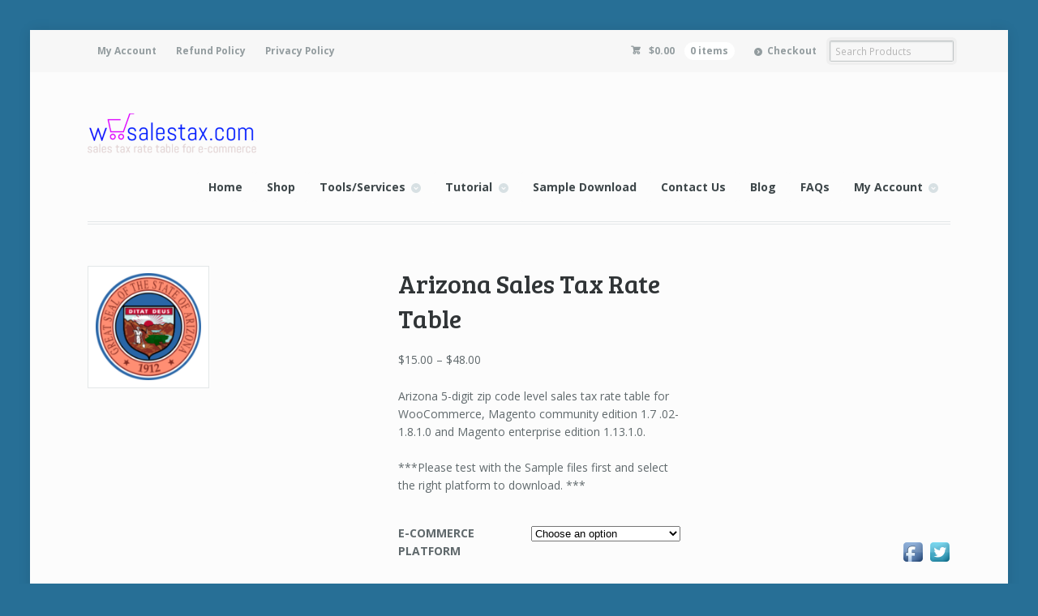

--- FILE ---
content_type: text/html; charset=UTF-8
request_url: https://woosalestax.com/product/arizona-sales-tax/
body_size: 25511
content:
<!DOCTYPE html>
<html lang="en-US" class="boxed ">
<head>

<meta charset="UTF-8" />

<title>Arizona Sales Tax Rate Table - woosalestax.com</title>
<meta http-equiv="Content-Type" content="text/html; charset=UTF-8" />
<link rel="stylesheet" type="text/css" href="https://woosalestax.com/wp-content/themes/mystile/style.css" media="screen" />
<link rel="pingback" href="https://woosalestax.com/xmlrpc.php" />
<meta name='robots' content='index, follow, max-image-preview:large, max-snippet:-1, max-video-preview:-1' />
<script id="cookieyes" type="text/javascript" src="https://cdn-cookieyes.com/client_data/55b0597734c018dcbd27a0f3/script.js"></script><script>window._wca = window._wca || [];</script>

	<!-- This site is optimized with the Yoast SEO plugin v26.6 - https://yoast.com/wordpress/plugins/seo/ -->
	<meta name="description" content="We provide 5-digit zip code level Arizona sales tax rate table for WooCommerce, Magento community edition 1.7 .02-1.8.1.0 and Magento enterprise edition." />
	<link rel="canonical" href="https://woosalestax.com/product/arizona-sales-tax/" />
	<meta property="og:locale" content="en_US" />
	<meta property="og:type" content="article" />
	<meta property="og:title" content="Arizona Sales Tax Rate Table - woosalestax.com" />
	<meta property="og:description" content="We provide 5-digit zip code level Arizona sales tax rate table for WooCommerce, Magento community edition 1.7 .02-1.8.1.0 and Magento enterprise edition." />
	<meta property="og:url" content="https://woosalestax.com/product/arizona-sales-tax/" />
	<meta property="og:site_name" content="woosalestax.com" />
	<meta property="article:modified_time" content="2014-11-02T04:36:17+00:00" />
	<meta property="og:image" content="https://woosalestax.com/wp-content/uploads/2014/01/Arizona.png" />
	<meta property="og:image:width" content="200" />
	<meta property="og:image:height" content="201" />
	<meta property="og:image:type" content="image/png" />
	<meta name="twitter:label1" content="Est. reading time" />
	<meta name="twitter:data1" content="1 minute" />
	<script type="application/ld+json" class="yoast-schema-graph">{"@context":"https://schema.org","@graph":[{"@type":"WebPage","@id":"https://woosalestax.com/product/arizona-sales-tax/","url":"https://woosalestax.com/product/arizona-sales-tax/","name":"Arizona Sales Tax Rate Table - woosalestax.com","isPartOf":{"@id":"https://woosalestax.com/#website"},"primaryImageOfPage":{"@id":"https://woosalestax.com/product/arizona-sales-tax/#primaryimage"},"image":{"@id":"https://woosalestax.com/product/arizona-sales-tax/#primaryimage"},"thumbnailUrl":"https://woosalestax.com/wp-content/uploads/2014/01/Arizona.png","datePublished":"2014-01-16T02:57:40+00:00","dateModified":"2014-11-02T04:36:17+00:00","description":"We provide 5-digit zip code level Arizona sales tax rate table for WooCommerce, Magento community edition 1.7 .02-1.8.1.0 and Magento enterprise edition.","breadcrumb":{"@id":"https://woosalestax.com/product/arizona-sales-tax/#breadcrumb"},"inLanguage":"en-US","potentialAction":[{"@type":"ReadAction","target":["https://woosalestax.com/product/arizona-sales-tax/"]}]},{"@type":"ImageObject","inLanguage":"en-US","@id":"https://woosalestax.com/product/arizona-sales-tax/#primaryimage","url":"https://woosalestax.com/wp-content/uploads/2014/01/Arizona.png","contentUrl":"https://woosalestax.com/wp-content/uploads/2014/01/Arizona.png","width":200,"height":201,"caption":"Arizona sales tax"},{"@type":"BreadcrumbList","@id":"https://woosalestax.com/product/arizona-sales-tax/#breadcrumb","itemListElement":[{"@type":"ListItem","position":1,"name":"Home","item":"https://woosalestax.com/"},{"@type":"ListItem","position":2,"name":"Shop","item":"https://woosalestax.com/shop/"},{"@type":"ListItem","position":3,"name":"Arizona Sales Tax Rate Table"}]},{"@type":"WebSite","@id":"https://woosalestax.com/#website","url":"https://woosalestax.com/","name":"woosalestax.com","description":"Sales tax rate tables for e-Commerce","potentialAction":[{"@type":"SearchAction","target":{"@type":"EntryPoint","urlTemplate":"https://woosalestax.com/?s={search_term_string}"},"query-input":{"@type":"PropertyValueSpecification","valueRequired":true,"valueName":"search_term_string"}}],"inLanguage":"en-US"}]}</script>
	<!-- / Yoast SEO plugin. -->


<link rel='dns-prefetch' href='//stats.wp.com' />
<link rel='dns-prefetch' href='//fonts.googleapis.com' />
<link rel="alternate" type="application/rss+xml" title="woosalestax.com &raquo; Feed" href="https://woosalestax.com/feed/" />
<link rel="alternate" title="oEmbed (JSON)" type="application/json+oembed" href="https://woosalestax.com/wp-json/oembed/1.0/embed?url=https%3A%2F%2Fwoosalestax.com%2Fproduct%2Farizona-sales-tax%2F" />
<link rel="alternate" title="oEmbed (XML)" type="text/xml+oembed" href="https://woosalestax.com/wp-json/oembed/1.0/embed?url=https%3A%2F%2Fwoosalestax.com%2Fproduct%2Farizona-sales-tax%2F&#038;format=xml" />
<style id='wp-img-auto-sizes-contain-inline-css' type='text/css'>
img:is([sizes=auto i],[sizes^="auto," i]){contain-intrinsic-size:3000px 1500px}
/*# sourceURL=wp-img-auto-sizes-contain-inline-css */
</style>
<link rel='stylesheet' id='jquery.bxslider-css' href='//woosalestax.com/wp-content/plugins/testimonials-widget/includes/libraries/testimonials-widget/includes/libraries/bxslider-4/dist/jquery.bxslider.css?ver=6.9' type='text/css' media='all' />
<link rel='stylesheet' id='Axl_Testimonials_Widget-css' href='//woosalestax.com/wp-content/plugins/testimonials-widget/includes/libraries/testimonials-widget/assets/css/testimonials-widget.css?ver=6.9' type='text/css' media='all' />
<link rel='stylesheet' id='Axl_Testimonials_Widget_Premium-css' href='//woosalestax.com/wp-content/plugins/testimonials-widget/assets/css/testimonials-widget-premium.css?ver=6.9' type='text/css' media='all' />
<link rel='stylesheet' id='testimonials-widget-premium-form-css' href='//woosalestax.com/wp-content/plugins/testimonials-widget/assets/css/testimonials-widget-premium-form.css?ver=6.9' type='text/css' media='all' />
<link rel='stylesheet' id='woo-layout-css' href='https://woosalestax.com/wp-content/themes/mystile/css/layout.css?ver=6.9' type='text/css' media='all' />
<style id='wp-emoji-styles-inline-css' type='text/css'>

	img.wp-smiley, img.emoji {
		display: inline !important;
		border: none !important;
		box-shadow: none !important;
		height: 1em !important;
		width: 1em !important;
		margin: 0 0.07em !important;
		vertical-align: -0.1em !important;
		background: none !important;
		padding: 0 !important;
	}
/*# sourceURL=wp-emoji-styles-inline-css */
</style>
<link rel='stylesheet' id='wp-block-library-css' href='https://woosalestax.com/wp-includes/css/dist/block-library/style.min.css?ver=6.9' type='text/css' media='all' />
<style id='classic-theme-styles-inline-css' type='text/css'>
/*! This file is auto-generated */
.wp-block-button__link{color:#fff;background-color:#32373c;border-radius:9999px;box-shadow:none;text-decoration:none;padding:calc(.667em + 2px) calc(1.333em + 2px);font-size:1.125em}.wp-block-file__button{background:#32373c;color:#fff;text-decoration:none}
/*# sourceURL=/wp-includes/css/classic-themes.min.css */
</style>
<link rel='stylesheet' id='mediaelement-css' href='https://woosalestax.com/wp-includes/js/mediaelement/mediaelementplayer-legacy.min.css?ver=4.2.17' type='text/css' media='all' />
<link rel='stylesheet' id='wp-mediaelement-css' href='https://woosalestax.com/wp-includes/js/mediaelement/wp-mediaelement.min.css?ver=6.9' type='text/css' media='all' />
<style id='jetpack-sharing-buttons-style-inline-css' type='text/css'>
.jetpack-sharing-buttons__services-list{display:flex;flex-direction:row;flex-wrap:wrap;gap:0;list-style-type:none;margin:5px;padding:0}.jetpack-sharing-buttons__services-list.has-small-icon-size{font-size:12px}.jetpack-sharing-buttons__services-list.has-normal-icon-size{font-size:16px}.jetpack-sharing-buttons__services-list.has-large-icon-size{font-size:24px}.jetpack-sharing-buttons__services-list.has-huge-icon-size{font-size:36px}@media print{.jetpack-sharing-buttons__services-list{display:none!important}}.editor-styles-wrapper .wp-block-jetpack-sharing-buttons{gap:0;padding-inline-start:0}ul.jetpack-sharing-buttons__services-list.has-background{padding:1.25em 2.375em}
/*# sourceURL=https://woosalestax.com/wp-content/plugins/jetpack/_inc/blocks/sharing-buttons/view.css */
</style>
<style id='global-styles-inline-css' type='text/css'>
:root{--wp--preset--aspect-ratio--square: 1;--wp--preset--aspect-ratio--4-3: 4/3;--wp--preset--aspect-ratio--3-4: 3/4;--wp--preset--aspect-ratio--3-2: 3/2;--wp--preset--aspect-ratio--2-3: 2/3;--wp--preset--aspect-ratio--16-9: 16/9;--wp--preset--aspect-ratio--9-16: 9/16;--wp--preset--color--black: #000000;--wp--preset--color--cyan-bluish-gray: #abb8c3;--wp--preset--color--white: #ffffff;--wp--preset--color--pale-pink: #f78da7;--wp--preset--color--vivid-red: #cf2e2e;--wp--preset--color--luminous-vivid-orange: #ff6900;--wp--preset--color--luminous-vivid-amber: #fcb900;--wp--preset--color--light-green-cyan: #7bdcb5;--wp--preset--color--vivid-green-cyan: #00d084;--wp--preset--color--pale-cyan-blue: #8ed1fc;--wp--preset--color--vivid-cyan-blue: #0693e3;--wp--preset--color--vivid-purple: #9b51e0;--wp--preset--gradient--vivid-cyan-blue-to-vivid-purple: linear-gradient(135deg,rgb(6,147,227) 0%,rgb(155,81,224) 100%);--wp--preset--gradient--light-green-cyan-to-vivid-green-cyan: linear-gradient(135deg,rgb(122,220,180) 0%,rgb(0,208,130) 100%);--wp--preset--gradient--luminous-vivid-amber-to-luminous-vivid-orange: linear-gradient(135deg,rgb(252,185,0) 0%,rgb(255,105,0) 100%);--wp--preset--gradient--luminous-vivid-orange-to-vivid-red: linear-gradient(135deg,rgb(255,105,0) 0%,rgb(207,46,46) 100%);--wp--preset--gradient--very-light-gray-to-cyan-bluish-gray: linear-gradient(135deg,rgb(238,238,238) 0%,rgb(169,184,195) 100%);--wp--preset--gradient--cool-to-warm-spectrum: linear-gradient(135deg,rgb(74,234,220) 0%,rgb(151,120,209) 20%,rgb(207,42,186) 40%,rgb(238,44,130) 60%,rgb(251,105,98) 80%,rgb(254,248,76) 100%);--wp--preset--gradient--blush-light-purple: linear-gradient(135deg,rgb(255,206,236) 0%,rgb(152,150,240) 100%);--wp--preset--gradient--blush-bordeaux: linear-gradient(135deg,rgb(254,205,165) 0%,rgb(254,45,45) 50%,rgb(107,0,62) 100%);--wp--preset--gradient--luminous-dusk: linear-gradient(135deg,rgb(255,203,112) 0%,rgb(199,81,192) 50%,rgb(65,88,208) 100%);--wp--preset--gradient--pale-ocean: linear-gradient(135deg,rgb(255,245,203) 0%,rgb(182,227,212) 50%,rgb(51,167,181) 100%);--wp--preset--gradient--electric-grass: linear-gradient(135deg,rgb(202,248,128) 0%,rgb(113,206,126) 100%);--wp--preset--gradient--midnight: linear-gradient(135deg,rgb(2,3,129) 0%,rgb(40,116,252) 100%);--wp--preset--font-size--small: 13px;--wp--preset--font-size--medium: 20px;--wp--preset--font-size--large: 36px;--wp--preset--font-size--x-large: 42px;--wp--preset--spacing--20: 0.44rem;--wp--preset--spacing--30: 0.67rem;--wp--preset--spacing--40: 1rem;--wp--preset--spacing--50: 1.5rem;--wp--preset--spacing--60: 2.25rem;--wp--preset--spacing--70: 3.38rem;--wp--preset--spacing--80: 5.06rem;--wp--preset--shadow--natural: 6px 6px 9px rgba(0, 0, 0, 0.2);--wp--preset--shadow--deep: 12px 12px 50px rgba(0, 0, 0, 0.4);--wp--preset--shadow--sharp: 6px 6px 0px rgba(0, 0, 0, 0.2);--wp--preset--shadow--outlined: 6px 6px 0px -3px rgb(255, 255, 255), 6px 6px rgb(0, 0, 0);--wp--preset--shadow--crisp: 6px 6px 0px rgb(0, 0, 0);}:where(.is-layout-flex){gap: 0.5em;}:where(.is-layout-grid){gap: 0.5em;}body .is-layout-flex{display: flex;}.is-layout-flex{flex-wrap: wrap;align-items: center;}.is-layout-flex > :is(*, div){margin: 0;}body .is-layout-grid{display: grid;}.is-layout-grid > :is(*, div){margin: 0;}:where(.wp-block-columns.is-layout-flex){gap: 2em;}:where(.wp-block-columns.is-layout-grid){gap: 2em;}:where(.wp-block-post-template.is-layout-flex){gap: 1.25em;}:where(.wp-block-post-template.is-layout-grid){gap: 1.25em;}.has-black-color{color: var(--wp--preset--color--black) !important;}.has-cyan-bluish-gray-color{color: var(--wp--preset--color--cyan-bluish-gray) !important;}.has-white-color{color: var(--wp--preset--color--white) !important;}.has-pale-pink-color{color: var(--wp--preset--color--pale-pink) !important;}.has-vivid-red-color{color: var(--wp--preset--color--vivid-red) !important;}.has-luminous-vivid-orange-color{color: var(--wp--preset--color--luminous-vivid-orange) !important;}.has-luminous-vivid-amber-color{color: var(--wp--preset--color--luminous-vivid-amber) !important;}.has-light-green-cyan-color{color: var(--wp--preset--color--light-green-cyan) !important;}.has-vivid-green-cyan-color{color: var(--wp--preset--color--vivid-green-cyan) !important;}.has-pale-cyan-blue-color{color: var(--wp--preset--color--pale-cyan-blue) !important;}.has-vivid-cyan-blue-color{color: var(--wp--preset--color--vivid-cyan-blue) !important;}.has-vivid-purple-color{color: var(--wp--preset--color--vivid-purple) !important;}.has-black-background-color{background-color: var(--wp--preset--color--black) !important;}.has-cyan-bluish-gray-background-color{background-color: var(--wp--preset--color--cyan-bluish-gray) !important;}.has-white-background-color{background-color: var(--wp--preset--color--white) !important;}.has-pale-pink-background-color{background-color: var(--wp--preset--color--pale-pink) !important;}.has-vivid-red-background-color{background-color: var(--wp--preset--color--vivid-red) !important;}.has-luminous-vivid-orange-background-color{background-color: var(--wp--preset--color--luminous-vivid-orange) !important;}.has-luminous-vivid-amber-background-color{background-color: var(--wp--preset--color--luminous-vivid-amber) !important;}.has-light-green-cyan-background-color{background-color: var(--wp--preset--color--light-green-cyan) !important;}.has-vivid-green-cyan-background-color{background-color: var(--wp--preset--color--vivid-green-cyan) !important;}.has-pale-cyan-blue-background-color{background-color: var(--wp--preset--color--pale-cyan-blue) !important;}.has-vivid-cyan-blue-background-color{background-color: var(--wp--preset--color--vivid-cyan-blue) !important;}.has-vivid-purple-background-color{background-color: var(--wp--preset--color--vivid-purple) !important;}.has-black-border-color{border-color: var(--wp--preset--color--black) !important;}.has-cyan-bluish-gray-border-color{border-color: var(--wp--preset--color--cyan-bluish-gray) !important;}.has-white-border-color{border-color: var(--wp--preset--color--white) !important;}.has-pale-pink-border-color{border-color: var(--wp--preset--color--pale-pink) !important;}.has-vivid-red-border-color{border-color: var(--wp--preset--color--vivid-red) !important;}.has-luminous-vivid-orange-border-color{border-color: var(--wp--preset--color--luminous-vivid-orange) !important;}.has-luminous-vivid-amber-border-color{border-color: var(--wp--preset--color--luminous-vivid-amber) !important;}.has-light-green-cyan-border-color{border-color: var(--wp--preset--color--light-green-cyan) !important;}.has-vivid-green-cyan-border-color{border-color: var(--wp--preset--color--vivid-green-cyan) !important;}.has-pale-cyan-blue-border-color{border-color: var(--wp--preset--color--pale-cyan-blue) !important;}.has-vivid-cyan-blue-border-color{border-color: var(--wp--preset--color--vivid-cyan-blue) !important;}.has-vivid-purple-border-color{border-color: var(--wp--preset--color--vivid-purple) !important;}.has-vivid-cyan-blue-to-vivid-purple-gradient-background{background: var(--wp--preset--gradient--vivid-cyan-blue-to-vivid-purple) !important;}.has-light-green-cyan-to-vivid-green-cyan-gradient-background{background: var(--wp--preset--gradient--light-green-cyan-to-vivid-green-cyan) !important;}.has-luminous-vivid-amber-to-luminous-vivid-orange-gradient-background{background: var(--wp--preset--gradient--luminous-vivid-amber-to-luminous-vivid-orange) !important;}.has-luminous-vivid-orange-to-vivid-red-gradient-background{background: var(--wp--preset--gradient--luminous-vivid-orange-to-vivid-red) !important;}.has-very-light-gray-to-cyan-bluish-gray-gradient-background{background: var(--wp--preset--gradient--very-light-gray-to-cyan-bluish-gray) !important;}.has-cool-to-warm-spectrum-gradient-background{background: var(--wp--preset--gradient--cool-to-warm-spectrum) !important;}.has-blush-light-purple-gradient-background{background: var(--wp--preset--gradient--blush-light-purple) !important;}.has-blush-bordeaux-gradient-background{background: var(--wp--preset--gradient--blush-bordeaux) !important;}.has-luminous-dusk-gradient-background{background: var(--wp--preset--gradient--luminous-dusk) !important;}.has-pale-ocean-gradient-background{background: var(--wp--preset--gradient--pale-ocean) !important;}.has-electric-grass-gradient-background{background: var(--wp--preset--gradient--electric-grass) !important;}.has-midnight-gradient-background{background: var(--wp--preset--gradient--midnight) !important;}.has-small-font-size{font-size: var(--wp--preset--font-size--small) !important;}.has-medium-font-size{font-size: var(--wp--preset--font-size--medium) !important;}.has-large-font-size{font-size: var(--wp--preset--font-size--large) !important;}.has-x-large-font-size{font-size: var(--wp--preset--font-size--x-large) !important;}
:where(.wp-block-post-template.is-layout-flex){gap: 1.25em;}:where(.wp-block-post-template.is-layout-grid){gap: 1.25em;}
:where(.wp-block-term-template.is-layout-flex){gap: 1.25em;}:where(.wp-block-term-template.is-layout-grid){gap: 1.25em;}
:where(.wp-block-columns.is-layout-flex){gap: 2em;}:where(.wp-block-columns.is-layout-grid){gap: 2em;}
:root :where(.wp-block-pullquote){font-size: 1.5em;line-height: 1.6;}
/*# sourceURL=global-styles-inline-css */
</style>
<link rel='stylesheet' id='orchestrated_corona_virus_banner-frontend-css' href='https://woosalestax.com/wp-content/plugins/corona-virus-covid-19-banner/assets/css/frontend.css?ver=1.8.0.4' type='text/css' media='all' />
<link rel='stylesheet' id='orchestrated_corona_virus_banner-font-css' href='https://fonts.googleapis.com/css2?family=Open+Sans%3Awght%40300%3B400%3B600%3B700&#038;display=swap&#038;ver=1.8.0.4' type='text/css' media='all' />
<link rel='stylesheet' id='acx_fsmi_styles-css' href='https://woosalestax.com/wp-content/plugins/floating-social-media-icon/css/style.css?v=4.3.5&#038;ver=6.9' type='text/css' media='all' />
<link rel='stylesheet' id='theme-my-login-css' href='https://woosalestax.com/wp-content/plugins/theme-my-login/assets/styles/theme-my-login.min.css?ver=7.1.14' type='text/css' media='all' />
<style id='woocommerce-inline-inline-css' type='text/css'>
.woocommerce form .form-row .required { visibility: visible; }
/*# sourceURL=woocommerce-inline-inline-css */
</style>
<link rel='stylesheet' id='eae-css-css' href='https://woosalestax.com/wp-content/plugins/addon-elements-for-elementor-page-builder/assets/css/eae.min.css?ver=1.14.4' type='text/css' media='all' />
<link rel='stylesheet' id='eae-peel-css-css' href='https://woosalestax.com/wp-content/plugins/addon-elements-for-elementor-page-builder/assets/lib/peel/peel.css?ver=1.14.4' type='text/css' media='all' />
<link rel='stylesheet' id='font-awesome-4-shim-css' href='https://woosalestax.com/wp-content/plugins/elementor/assets/lib/font-awesome/css/v4-shims.min.css?ver=1.0' type='text/css' media='all' />
<link rel='stylesheet' id='font-awesome-5-all-css' href='https://woosalestax.com/wp-content/plugins/elementor/assets/lib/font-awesome/css/all.min.css?ver=1.0' type='text/css' media='all' />
<link rel='stylesheet' id='vegas-css-css' href='https://woosalestax.com/wp-content/plugins/addon-elements-for-elementor-page-builder/assets/lib/vegas/vegas.min.css?ver=2.4.0' type='text/css' media='all' />
<!--n2css--><!--n2js--><script type="text/javascript" src="https://woosalestax.com/wp-includes/js/jquery/jquery.min.js?ver=3.7.1" id="jquery-core-js"></script>
<script type="text/javascript" src="https://woosalestax.com/wp-includes/js/jquery/jquery-migrate.min.js?ver=3.4.1" id="jquery-migrate-js"></script>
<script type="text/javascript" src="https://woosalestax.com/wp-content/plugins/woocommerce/assets/js/jquery-blockui/jquery.blockUI.min.js?ver=2.7.0-wc.10.4.3" id="wc-jquery-blockui-js" defer="defer" data-wp-strategy="defer"></script>
<script type="text/javascript" id="wc-add-to-cart-js-extra">
/* <![CDATA[ */
var wc_add_to_cart_params = {"ajax_url":"/wp-admin/admin-ajax.php","wc_ajax_url":"/?wc-ajax=%%endpoint%%","i18n_view_cart":"View cart","cart_url":"https://woosalestax.com/cart/","is_cart":"","cart_redirect_after_add":"no"};
//# sourceURL=wc-add-to-cart-js-extra
/* ]]> */
</script>
<script type="text/javascript" src="https://woosalestax.com/wp-content/plugins/woocommerce/assets/js/frontend/add-to-cart.min.js?ver=10.4.3" id="wc-add-to-cart-js" defer="defer" data-wp-strategy="defer"></script>
<script type="text/javascript" id="wc-single-product-js-extra">
/* <![CDATA[ */
var wc_single_product_params = {"i18n_required_rating_text":"Please select a rating","i18n_rating_options":["1 of 5 stars","2 of 5 stars","3 of 5 stars","4 of 5 stars","5 of 5 stars"],"i18n_product_gallery_trigger_text":"View full-screen image gallery","review_rating_required":"yes","flexslider":{"rtl":false,"animation":"slide","smoothHeight":true,"directionNav":false,"controlNav":"thumbnails","slideshow":false,"animationSpeed":500,"animationLoop":false,"allowOneSlide":false},"zoom_enabled":"","zoom_options":[],"photoswipe_enabled":"","photoswipe_options":{"shareEl":false,"closeOnScroll":false,"history":false,"hideAnimationDuration":0,"showAnimationDuration":0},"flexslider_enabled":""};
//# sourceURL=wc-single-product-js-extra
/* ]]> */
</script>
<script type="text/javascript" src="https://woosalestax.com/wp-content/plugins/woocommerce/assets/js/frontend/single-product.min.js?ver=10.4.3" id="wc-single-product-js" defer="defer" data-wp-strategy="defer"></script>
<script type="text/javascript" src="https://woosalestax.com/wp-content/plugins/woocommerce/assets/js/js-cookie/js.cookie.min.js?ver=2.1.4-wc.10.4.3" id="wc-js-cookie-js" defer="defer" data-wp-strategy="defer"></script>
<script type="text/javascript" id="woocommerce-js-extra">
/* <![CDATA[ */
var woocommerce_params = {"ajax_url":"/wp-admin/admin-ajax.php","wc_ajax_url":"/?wc-ajax=%%endpoint%%","i18n_password_show":"Show password","i18n_password_hide":"Hide password"};
//# sourceURL=woocommerce-js-extra
/* ]]> */
</script>
<script type="text/javascript" src="https://woosalestax.com/wp-content/plugins/woocommerce/assets/js/frontend/woocommerce.min.js?ver=10.4.3" id="woocommerce-js" defer="defer" data-wp-strategy="defer"></script>
<script type="text/javascript" src="https://woosalestax.com/wp-content/plugins/addon-elements-for-elementor-page-builder/assets/js/iconHelper.js?ver=1.0" id="eae-iconHelper-js"></script>
<script type="text/javascript" src="https://woosalestax.com/wp-content/themes/mystile/includes/js/third-party.js?ver=6.9" id="third party-js"></script>
<script type="text/javascript" src="https://woosalestax.com/wp-content/themes/mystile/includes/js/general.js?ver=6.9" id="general-js"></script>
<script type="text/javascript" src="https://stats.wp.com/s-202604.js" id="woocommerce-analytics-js" defer="defer" data-wp-strategy="defer"></script>
<link rel="https://api.w.org/" href="https://woosalestax.com/wp-json/" /><link rel="alternate" title="JSON" type="application/json" href="https://woosalestax.com/wp-json/wp/v2/product/144" /><link rel="EditURI" type="application/rsd+xml" title="RSD" href="https://woosalestax.com/xmlrpc.php?rsd" />
<meta name="generator" content="WordPress 6.9" />
<meta name="generator" content="WooCommerce 10.4.3" />



<!-- Starting Styles For Social Media Icon From Acurax International www.acurax.com -->
<style type='text/css'>
#divBottomRight img 
{
width: 32px; 
}
</style>
<!-- Ending Styles For Social Media Icon From Acurax International www.acurax.com -->



	<style>img#wpstats{display:none}</style>
		
<!-- Theme version -->
<meta name="generator" content="Mystile 1.3.17" />
<meta name="generator" content="WooFramework 6.2.8" />

<!-- Always force latest IE rendering engine (even in intranet) & Chrome Frame -->
<meta http-equiv="X-UA-Compatible" content="IE=edge,chrome=1" />

<!--  Mobile viewport scale | Disable user zooming as the layout is optimised -->
<meta name="viewport" content="width=device-width, initial-scale=1, maximum-scale=1">
<!--[if lt IE 9]>
<script src="https://woosalestax.com/wp-content/themes/mystile/includes/js/respond-IE.js"></script>
<![endif]-->
	<noscript><style>.woocommerce-product-gallery{ opacity: 1 !important; }</style></noscript>
	<meta name="generator" content="Elementor 3.34.0; features: additional_custom_breakpoints; settings: css_print_method-external, google_font-enabled, font_display-auto">
			<style>
				.e-con.e-parent:nth-of-type(n+4):not(.e-lazyloaded):not(.e-no-lazyload),
				.e-con.e-parent:nth-of-type(n+4):not(.e-lazyloaded):not(.e-no-lazyload) * {
					background-image: none !important;
				}
				@media screen and (max-height: 1024px) {
					.e-con.e-parent:nth-of-type(n+3):not(.e-lazyloaded):not(.e-no-lazyload),
					.e-con.e-parent:nth-of-type(n+3):not(.e-lazyloaded):not(.e-no-lazyload) * {
						background-image: none !important;
					}
				}
				@media screen and (max-height: 640px) {
					.e-con.e-parent:nth-of-type(n+2):not(.e-lazyloaded):not(.e-no-lazyload),
					.e-con.e-parent:nth-of-type(n+2):not(.e-lazyloaded):not(.e-no-lazyload) * {
						background-image: none !important;
					}
				}
			</style>
					<style type="text/css" id="wp-custom-css">
			/*
Welcome to Custom CSS!

CSS (Cascading Style Sheets) is a kind of code that tells the browser how
to render a web page. You may delete these comments and get started with
your customizations.

By default, your stylesheet will be loaded after the theme stylesheets,
which means that your rules can take precedence and override the theme CSS
rules. Just write here what you want to change, you don't need to copy all
your theme's stylesheet content.
*/		</style>
		
<!-- Woo Custom Styling -->
<style type="text/css">
html { background: #276f96 !important; }
a:hover, .post-more a:hover, .post-meta a:hover, .post p.tags a:hover { color: #79c9c5 !important; }
</style>

<!-- Google Webfonts -->
<link href="https://fonts.googleapis.com/css?family=Bree+Serif%3Aregular%7COpen+Sans%3A300%2C300italic%2Cregular%2Citalic%2C600%2C600italic%2C700%2C700italic%2C800%2C800italic%7CSchoolbell%3Aregular" rel="stylesheet" type="text/css" />

<!-- Alt Stylesheet -->
<link href="https://woosalestax.com/wp-content/themes/mystile/styles/blue.css" rel="stylesheet" type="text/css" />

<!-- Custom Favicon -->
<link rel="shortcut icon" href="https://woosalestax.com/wp-content/uploads/siteicon1.png"/>
<!-- Options Panel Custom CSS -->
<style type="text/css">
ul.products li.product img {width:auto;border:1px solid green;}


.single-product .images img {
max-width:150px;
}
#breadcrumbs {
        margin: 0px;
        padding: 0px;
}

#header #navigation, #header hgroup {
        margin: 0px;
        padding: 0px;
}


</style>


<!-- Woo Shortcodes CSS -->
<link href="https://woosalestax.com/wp-content/themes/mystile/functions/css/shortcodes.css" rel="stylesheet" type="text/css" />

<!-- Custom Stylesheet -->
<link href="https://woosalestax.com/wp-content/themes/mystile/custom.css" rel="stylesheet" type="text/css" />

</head>

<body class="wp-singular product-template-default single single-product postid-144 wp-theme-mystile theme-mystile woocommerce woocommerce-page woocommerce-no-js metaslider-plugin chrome alt-style-blue layout-left-content  elementor-default elementor-kit-3578">

<div id="wrapper">



	<div id="top">
		<nav class="col-full" role="navigation">
						<ul id="top-nav" class="nav fl"><li id="menu-item-581" class="menu-item menu-item-type-post_type menu-item-object-page menu-item-581"><a href="https://woosalestax.com/my-account/">My Account</a></li>
<li id="menu-item-587" class="menu-item menu-item-type-post_type menu-item-object-page menu-item-587"><a href="https://woosalestax.com/refund-policy/">Refund Policy</a></li>
<li id="menu-item-2800" class="menu-item menu-item-type-post_type menu-item-object-page menu-item-2800"><a href="https://woosalestax.com/privacy-policy/">Privacy Policy</a></li>
</ul>						<ul class="nav wc-nav">	<li class="cart">
	<a href="https://woosalestax.com/cart/" title="View your shopping cart" class="cart-parent">
		<span>
	<span class="woocommerce-Price-amount amount"><bdi><span class="woocommerce-Price-currencySymbol">&#36;</span>0.00</bdi></span><span class="contents">0 items</span>	</span>
	</a>
	</li>
	<li class="checkout"><a href="https://woosalestax.com/checkout/">Checkout</a></li><li class="search"><form role="search" method="get" id="searchform" action="https://woosalestax.com/" >
    <label class="screen-reader-text" for="s">Search Products:</label>
    <input type="search" results=5 autosave="https://woosalestax.com/" class="input-text" placeholder="Search Products" value="" name="s" id="s" />
    <input type="submit" class="button" id="searchsubmit" value="Search" />
    <input type="hidden" name="post_type" value="product" />
    </form></li></ul>		</nav>
	</div><!-- /#top -->



    
	<header id="header" class="col-full">



	    <hgroup>

	    	 						    <a id="logo" href="https://woosalestax.com/" title="">
			    	<img src="https://woosalestax.com/wp-content/uploads/woosalestaxlogo1.png" alt="woosalestax.com" />
			    </a>
		    
			<h1 class="site-title"><a href="https://woosalestax.com/">woosalestax.com</a></h1>
			<h2 class="site-description">Sales tax rate tables for e-Commerce</h2>
			<h3 class="nav-toggle"><a href="#navigation"><mark class="websymbols">&#178;</mark> <span>Navigation</span></a></h3>

		</hgroup>

        
		<nav id="navigation" class="col-full" role="navigation">

			<ul id="main-nav" class="nav fr"><li id="menu-item-2443" class="menu-item menu-item-type-custom menu-item-object-custom menu-item-2443"><a href="/">Home</a></li>
<li id="menu-item-287" class="menu-item menu-item-type-post_type menu-item-object-page current_page_parent menu-item-287"><a href="https://woosalestax.com/shop/">Shop</a></li>
<li id="menu-item-2213" class="menu-item menu-item-type-custom menu-item-object-custom menu-item-has-children menu-item-2213"><a href="#">Tools/Services</a>
<ul class="sub-menu">
	<li id="menu-item-688" class="menu-item menu-item-type-post_type menu-item-object-product menu-item-688"><a href="https://woosalestax.com/product/woocommerce-tax-setup-service/">Woocommerce Tax Setup Service</a></li>
</ul>
</li>
<li id="menu-item-1893" class="menu-item menu-item-type-custom menu-item-object-custom menu-item-has-children menu-item-1893"><a href="#">Tutorial</a>
<ul class="sub-menu">
	<li id="menu-item-276" class="menu-item menu-item-type-post_type menu-item-object-page menu-item-276"><a href="https://woosalestax.com/tutorial/">How to Import Tax Rate Table</a></li>
	<li id="menu-item-1987" class="menu-item menu-item-type-post_type menu-item-object-page menu-item-1987"><a href="https://woosalestax.com/how-to-select-and-delete-all-the-tax-rows-in-woocommerce/">How to select and delete all the tax rows in WooCommerce?</a></li>
	<li id="menu-item-1899" class="menu-item menu-item-type-post_type menu-item-object-page menu-item-1899"><a href="https://woosalestax.com/make-magento-mass-delete-tax-rate-available/">Adding Magento Mass Delete</a></li>
	<li id="menu-item-1886" class="menu-item menu-item-type-post_type menu-item-object-page menu-item-1886"><a href="https://woosalestax.com/handle-zip4-magento/">How to Handle Zip+4 in Magento</a></li>
	<li id="menu-item-2625" class="menu-item menu-item-type-post_type menu-item-object-page menu-item-2625"><a href="https://woosalestax.com/how-to-download-my-tax-rate-update/">How to download my sales tax rate update?</a></li>
</ul>
</li>
<li id="menu-item-944" class="menu-item menu-item-type-post_type menu-item-object-page menu-item-944"><a href="https://woosalestax.com/sample-tax-rate-tables/">Sample Download</a></li>
<li id="menu-item-4191" class="menu-item menu-item-type-post_type menu-item-object-page menu-item-4191"><a href="https://woosalestax.com/contact-us/">Contact Us</a></li>
<li id="menu-item-308" class="menu-item menu-item-type-post_type menu-item-object-page menu-item-308"><a href="https://woosalestax.com/blog/">Blog</a></li>
<li id="menu-item-1227" class="menu-item menu-item-type-post_type menu-item-object-page menu-item-1227"><a href="https://woosalestax.com/faq/">FAQs</a></li>
<li id="menu-item-279" class="menu-item menu-item-type-post_type menu-item-object-page menu-item-has-children menu-item-279"><a href="https://woosalestax.com/my-account/">My Account</a>
<ul class="sub-menu">
	<li id="menu-item-299" class="menu-item menu-item-type-post_type menu-item-object-page menu-item-299"><a href="https://woosalestax.com/login/">Log In</a></li>
	<li id="menu-item-298" class="menu-item menu-item-type-post_type menu-item-object-page menu-item-298"><a href="https://woosalestax.com/register/">Register</a></li>
</ul>
</li>
</ul>
		</nav><!-- /#navigation -->

		
	</header><!-- /#header -->

	
			<!-- #content Starts -->
			    <div id="content" class="col-full">

	        <!-- #main Starts -->
	        	        <div id="main" class="col-left">

	    
					
			<div class="woocommerce-notices-wrapper"></div><div id="product-144" class="product type-product post-144 status-publish first instock product_cat-consolidated-online-sales-tax-rate-table product_cat-magento product_cat-online-sales-tax-rate-table product_cat-woo-tax product_cat-woocommerce-sales-tax-rate-table product_cat-zip-code-level-sales-tax-rate-table has-post-thumbnail shipping-taxable purchasable product-type-variable">

	<div class="woocommerce-product-gallery woocommerce-product-gallery--with-images woocommerce-product-gallery--columns-4 images" data-columns="4" style="opacity: 0; transition: opacity .25s ease-in-out;">
	<div class="woocommerce-product-gallery__wrapper">
		<div data-thumb="https://woosalestax.com/wp-content/uploads/2014/01/Arizona-100x100.png" data-thumb-alt="Arizona sales tax" data-thumb-srcset="https://woosalestax.com/wp-content/uploads/2014/01/Arizona-100x100.png 100w, https://woosalestax.com/wp-content/uploads/2014/01/Arizona.png 200w, https://woosalestax.com/wp-content/uploads/2014/01/Arizona-150x151.png 150w"  data-thumb-sizes="(max-width: 100px) 100vw, 100px" class="woocommerce-product-gallery__image"><a href="https://woosalestax.com/wp-content/uploads/2014/01/Arizona.png"><img width="150" height="150" src="https://woosalestax.com/wp-content/uploads/2014/01/Arizona-150x150.png" class="wp-post-image" alt="Arizona sales tax" data-caption="" data-src="https://woosalestax.com/wp-content/uploads/2014/01/Arizona.png" data-large_image="https://woosalestax.com/wp-content/uploads/2014/01/Arizona.png" data-large_image_width="200" data-large_image_height="201" decoding="async" srcset="https://woosalestax.com/wp-content/uploads/2014/01/Arizona-150x151.png 150w, https://woosalestax.com/wp-content/uploads/2014/01/Arizona-100x100.png 100w, https://woosalestax.com/wp-content/uploads/2014/01/Arizona.png 200w" sizes="(max-width: 150px) 100vw, 150px" /></a></div>	</div>
</div>

	<div class="summary entry-summary">
		<h1 class="product_title entry-title">Arizona Sales Tax Rate Table</h1><p class="price"><span class="woocommerce-Price-amount amount" aria-hidden="true"><bdi><span class="woocommerce-Price-currencySymbol">&#36;</span>15.00</bdi></span> <span aria-hidden="true">&ndash;</span> <span class="woocommerce-Price-amount amount" aria-hidden="true"><bdi><span class="woocommerce-Price-currencySymbol">&#36;</span>48.00</bdi></span><span class="screen-reader-text">Price range: &#36;15.00 through &#36;48.00</span></p>
<div class="woocommerce-product-details__short-description">
	<p>Arizona 5-digit zip code level sales tax rate table for WooCommerce, Magento community edition 1.7 .02-1.8.1.0 and Magento enterprise edition 1.13.1.0.</p>
<p>***Please test with the Sample files first and select the right platform to download. ***</p>
</div>

<form class="variations_form cart" action="https://woosalestax.com/product/arizona-sales-tax/" method="post" enctype='multipart/form-data' data-product_id="144" data-product_variations="[{&quot;attributes&quot;:{&quot;attribute_pa_e-commerce-platform&quot;:&quot;woocommerce&quot;},&quot;availability_html&quot;:&quot;&quot;,&quot;backorders_allowed&quot;:false,&quot;dimensions&quot;:{&quot;length&quot;:&quot;&quot;,&quot;width&quot;:&quot;&quot;,&quot;height&quot;:&quot;&quot;},&quot;dimensions_html&quot;:&quot;N\/A&quot;,&quot;display_price&quot;:15,&quot;display_regular_price&quot;:15,&quot;image&quot;:{&quot;title&quot;:&quot;Arizona&quot;,&quot;caption&quot;:&quot;&quot;,&quot;url&quot;:&quot;https:\/\/woosalestax.com\/wp-content\/uploads\/2014\/01\/Arizona.png&quot;,&quot;alt&quot;:&quot;Arizona sales tax&quot;,&quot;src&quot;:&quot;https:\/\/woosalestax.com\/wp-content\/uploads\/2014\/01\/Arizona-150x150.png&quot;,&quot;srcset&quot;:&quot;https:\/\/woosalestax.com\/wp-content\/uploads\/2014\/01\/Arizona-150x151.png 150w, https:\/\/woosalestax.com\/wp-content\/uploads\/2014\/01\/Arizona-100x100.png 100w, https:\/\/woosalestax.com\/wp-content\/uploads\/2014\/01\/Arizona.png 200w&quot;,&quot;sizes&quot;:&quot;(max-width: 150px) 100vw, 150px&quot;,&quot;full_src&quot;:&quot;https:\/\/woosalestax.com\/wp-content\/uploads\/2014\/01\/Arizona.png&quot;,&quot;full_src_w&quot;:200,&quot;full_src_h&quot;:201,&quot;gallery_thumbnail_src&quot;:&quot;https:\/\/woosalestax.com\/wp-content\/uploads\/2014\/01\/Arizona-100x100.png&quot;,&quot;gallery_thumbnail_src_w&quot;:100,&quot;gallery_thumbnail_src_h&quot;:100,&quot;thumb_src&quot;:&quot;https:\/\/woosalestax.com\/wp-content\/uploads\/2014\/01\/Arizona-100x100.png&quot;,&quot;thumb_src_w&quot;:100,&quot;thumb_src_h&quot;:100,&quot;src_w&quot;:150,&quot;src_h&quot;:150},&quot;image_id&quot;:92,&quot;is_downloadable&quot;:true,&quot;is_in_stock&quot;:true,&quot;is_purchasable&quot;:true,&quot;is_sold_individually&quot;:&quot;no&quot;,&quot;is_virtual&quot;:true,&quot;max_qty&quot;:&quot;&quot;,&quot;min_qty&quot;:1,&quot;price_html&quot;:&quot;&lt;span class=\&quot;price\&quot;&gt;&lt;span class=\&quot;woocommerce-Price-amount amount\&quot;&gt;&lt;bdi&gt;&lt;span class=\&quot;woocommerce-Price-currencySymbol\&quot;&gt;&amp;#36;&lt;\/span&gt;15.00&lt;\/bdi&gt;&lt;\/span&gt;&lt;\/span&gt;&quot;,&quot;sku&quot;:&quot;&quot;,&quot;variation_description&quot;:&quot;&quot;,&quot;variation_id&quot;:902,&quot;variation_is_active&quot;:true,&quot;variation_is_visible&quot;:true,&quot;weight&quot;:&quot;&quot;,&quot;weight_html&quot;:&quot;N\/A&quot;},{&quot;attributes&quot;:{&quot;attribute_pa_e-commerce-platform&quot;:&quot;magento&quot;},&quot;availability_html&quot;:&quot;&quot;,&quot;backorders_allowed&quot;:false,&quot;dimensions&quot;:{&quot;length&quot;:&quot;&quot;,&quot;width&quot;:&quot;&quot;,&quot;height&quot;:&quot;&quot;},&quot;dimensions_html&quot;:&quot;N\/A&quot;,&quot;display_price&quot;:15,&quot;display_regular_price&quot;:15,&quot;image&quot;:{&quot;title&quot;:&quot;Arizona&quot;,&quot;caption&quot;:&quot;&quot;,&quot;url&quot;:&quot;https:\/\/woosalestax.com\/wp-content\/uploads\/2014\/01\/Arizona.png&quot;,&quot;alt&quot;:&quot;Arizona sales tax&quot;,&quot;src&quot;:&quot;https:\/\/woosalestax.com\/wp-content\/uploads\/2014\/01\/Arizona-150x150.png&quot;,&quot;srcset&quot;:&quot;https:\/\/woosalestax.com\/wp-content\/uploads\/2014\/01\/Arizona-150x151.png 150w, https:\/\/woosalestax.com\/wp-content\/uploads\/2014\/01\/Arizona-100x100.png 100w, https:\/\/woosalestax.com\/wp-content\/uploads\/2014\/01\/Arizona.png 200w&quot;,&quot;sizes&quot;:&quot;(max-width: 150px) 100vw, 150px&quot;,&quot;full_src&quot;:&quot;https:\/\/woosalestax.com\/wp-content\/uploads\/2014\/01\/Arizona.png&quot;,&quot;full_src_w&quot;:200,&quot;full_src_h&quot;:201,&quot;gallery_thumbnail_src&quot;:&quot;https:\/\/woosalestax.com\/wp-content\/uploads\/2014\/01\/Arizona-100x100.png&quot;,&quot;gallery_thumbnail_src_w&quot;:100,&quot;gallery_thumbnail_src_h&quot;:100,&quot;thumb_src&quot;:&quot;https:\/\/woosalestax.com\/wp-content\/uploads\/2014\/01\/Arizona-100x100.png&quot;,&quot;thumb_src_w&quot;:100,&quot;thumb_src_h&quot;:100,&quot;src_w&quot;:150,&quot;src_h&quot;:150},&quot;image_id&quot;:92,&quot;is_downloadable&quot;:true,&quot;is_in_stock&quot;:true,&quot;is_purchasable&quot;:true,&quot;is_sold_individually&quot;:&quot;no&quot;,&quot;is_virtual&quot;:true,&quot;max_qty&quot;:&quot;&quot;,&quot;min_qty&quot;:1,&quot;price_html&quot;:&quot;&lt;span class=\&quot;price\&quot;&gt;&lt;span class=\&quot;woocommerce-Price-amount amount\&quot;&gt;&lt;bdi&gt;&lt;span class=\&quot;woocommerce-Price-currencySymbol\&quot;&gt;&amp;#36;&lt;\/span&gt;15.00&lt;\/bdi&gt;&lt;\/span&gt;&lt;\/span&gt;&quot;,&quot;sku&quot;:&quot;&quot;,&quot;variation_description&quot;:&quot;&quot;,&quot;variation_id&quot;:903,&quot;variation_is_active&quot;:true,&quot;variation_is_visible&quot;:true,&quot;weight&quot;:&quot;&quot;,&quot;weight_html&quot;:&quot;N\/A&quot;},{&quot;attributes&quot;:{&quot;attribute_pa_e-commerce-platform&quot;:&quot;woocommerce-6months&quot;},&quot;availability_html&quot;:&quot;&quot;,&quot;backorders_allowed&quot;:false,&quot;dimensions&quot;:{&quot;length&quot;:&quot;&quot;,&quot;width&quot;:&quot;&quot;,&quot;height&quot;:&quot;&quot;},&quot;dimensions_html&quot;:&quot;N\/A&quot;,&quot;display_price&quot;:27,&quot;display_regular_price&quot;:27,&quot;image&quot;:{&quot;title&quot;:&quot;Arizona&quot;,&quot;caption&quot;:&quot;&quot;,&quot;url&quot;:&quot;https:\/\/woosalestax.com\/wp-content\/uploads\/2014\/01\/Arizona.png&quot;,&quot;alt&quot;:&quot;Arizona sales tax&quot;,&quot;src&quot;:&quot;https:\/\/woosalestax.com\/wp-content\/uploads\/2014\/01\/Arizona-150x150.png&quot;,&quot;srcset&quot;:&quot;https:\/\/woosalestax.com\/wp-content\/uploads\/2014\/01\/Arizona-150x151.png 150w, https:\/\/woosalestax.com\/wp-content\/uploads\/2014\/01\/Arizona-100x100.png 100w, https:\/\/woosalestax.com\/wp-content\/uploads\/2014\/01\/Arizona.png 200w&quot;,&quot;sizes&quot;:&quot;(max-width: 150px) 100vw, 150px&quot;,&quot;full_src&quot;:&quot;https:\/\/woosalestax.com\/wp-content\/uploads\/2014\/01\/Arizona.png&quot;,&quot;full_src_w&quot;:200,&quot;full_src_h&quot;:201,&quot;gallery_thumbnail_src&quot;:&quot;https:\/\/woosalestax.com\/wp-content\/uploads\/2014\/01\/Arizona-100x100.png&quot;,&quot;gallery_thumbnail_src_w&quot;:100,&quot;gallery_thumbnail_src_h&quot;:100,&quot;thumb_src&quot;:&quot;https:\/\/woosalestax.com\/wp-content\/uploads\/2014\/01\/Arizona-100x100.png&quot;,&quot;thumb_src_w&quot;:100,&quot;thumb_src_h&quot;:100,&quot;src_w&quot;:150,&quot;src_h&quot;:150},&quot;image_id&quot;:92,&quot;is_downloadable&quot;:true,&quot;is_in_stock&quot;:true,&quot;is_purchasable&quot;:true,&quot;is_sold_individually&quot;:&quot;no&quot;,&quot;is_virtual&quot;:true,&quot;max_qty&quot;:&quot;&quot;,&quot;min_qty&quot;:1,&quot;price_html&quot;:&quot;&lt;span class=\&quot;price\&quot;&gt;&lt;span class=\&quot;woocommerce-Price-amount amount\&quot;&gt;&lt;bdi&gt;&lt;span class=\&quot;woocommerce-Price-currencySymbol\&quot;&gt;&amp;#36;&lt;\/span&gt;27.00&lt;\/bdi&gt;&lt;\/span&gt;&lt;\/span&gt;&quot;,&quot;sku&quot;:&quot;&quot;,&quot;variation_description&quot;:&quot;&quot;,&quot;variation_id&quot;:1770,&quot;variation_is_active&quot;:true,&quot;variation_is_visible&quot;:true,&quot;weight&quot;:&quot;&quot;,&quot;weight_html&quot;:&quot;N\/A&quot;},{&quot;attributes&quot;:{&quot;attribute_pa_e-commerce-platform&quot;:&quot;woocommerce-12months&quot;},&quot;availability_html&quot;:&quot;&quot;,&quot;backorders_allowed&quot;:false,&quot;dimensions&quot;:{&quot;length&quot;:&quot;&quot;,&quot;width&quot;:&quot;&quot;,&quot;height&quot;:&quot;&quot;},&quot;dimensions_html&quot;:&quot;N\/A&quot;,&quot;display_price&quot;:48,&quot;display_regular_price&quot;:48,&quot;image&quot;:{&quot;title&quot;:&quot;Arizona&quot;,&quot;caption&quot;:&quot;&quot;,&quot;url&quot;:&quot;https:\/\/woosalestax.com\/wp-content\/uploads\/2014\/01\/Arizona.png&quot;,&quot;alt&quot;:&quot;Arizona sales tax&quot;,&quot;src&quot;:&quot;https:\/\/woosalestax.com\/wp-content\/uploads\/2014\/01\/Arizona-150x150.png&quot;,&quot;srcset&quot;:&quot;https:\/\/woosalestax.com\/wp-content\/uploads\/2014\/01\/Arizona-150x151.png 150w, https:\/\/woosalestax.com\/wp-content\/uploads\/2014\/01\/Arizona-100x100.png 100w, https:\/\/woosalestax.com\/wp-content\/uploads\/2014\/01\/Arizona.png 200w&quot;,&quot;sizes&quot;:&quot;(max-width: 150px) 100vw, 150px&quot;,&quot;full_src&quot;:&quot;https:\/\/woosalestax.com\/wp-content\/uploads\/2014\/01\/Arizona.png&quot;,&quot;full_src_w&quot;:200,&quot;full_src_h&quot;:201,&quot;gallery_thumbnail_src&quot;:&quot;https:\/\/woosalestax.com\/wp-content\/uploads\/2014\/01\/Arizona-100x100.png&quot;,&quot;gallery_thumbnail_src_w&quot;:100,&quot;gallery_thumbnail_src_h&quot;:100,&quot;thumb_src&quot;:&quot;https:\/\/woosalestax.com\/wp-content\/uploads\/2014\/01\/Arizona-100x100.png&quot;,&quot;thumb_src_w&quot;:100,&quot;thumb_src_h&quot;:100,&quot;src_w&quot;:150,&quot;src_h&quot;:150},&quot;image_id&quot;:92,&quot;is_downloadable&quot;:true,&quot;is_in_stock&quot;:true,&quot;is_purchasable&quot;:true,&quot;is_sold_individually&quot;:&quot;no&quot;,&quot;is_virtual&quot;:true,&quot;max_qty&quot;:&quot;&quot;,&quot;min_qty&quot;:1,&quot;price_html&quot;:&quot;&lt;span class=\&quot;price\&quot;&gt;&lt;span class=\&quot;woocommerce-Price-amount amount\&quot;&gt;&lt;bdi&gt;&lt;span class=\&quot;woocommerce-Price-currencySymbol\&quot;&gt;&amp;#36;&lt;\/span&gt;48.00&lt;\/bdi&gt;&lt;\/span&gt;&lt;\/span&gt;&quot;,&quot;sku&quot;:&quot;&quot;,&quot;variation_description&quot;:&quot;&quot;,&quot;variation_id&quot;:1771,&quot;variation_is_active&quot;:true,&quot;variation_is_visible&quot;:true,&quot;weight&quot;:&quot;&quot;,&quot;weight_html&quot;:&quot;N\/A&quot;},{&quot;attributes&quot;:{&quot;attribute_pa_e-commerce-platform&quot;:&quot;magento-6months&quot;},&quot;availability_html&quot;:&quot;&quot;,&quot;backorders_allowed&quot;:false,&quot;dimensions&quot;:{&quot;length&quot;:&quot;&quot;,&quot;width&quot;:&quot;&quot;,&quot;height&quot;:&quot;&quot;},&quot;dimensions_html&quot;:&quot;N\/A&quot;,&quot;display_price&quot;:27,&quot;display_regular_price&quot;:27,&quot;image&quot;:{&quot;title&quot;:&quot;Arizona&quot;,&quot;caption&quot;:&quot;&quot;,&quot;url&quot;:&quot;https:\/\/woosalestax.com\/wp-content\/uploads\/2014\/01\/Arizona.png&quot;,&quot;alt&quot;:&quot;Arizona sales tax&quot;,&quot;src&quot;:&quot;https:\/\/woosalestax.com\/wp-content\/uploads\/2014\/01\/Arizona-150x150.png&quot;,&quot;srcset&quot;:&quot;https:\/\/woosalestax.com\/wp-content\/uploads\/2014\/01\/Arizona-150x151.png 150w, https:\/\/woosalestax.com\/wp-content\/uploads\/2014\/01\/Arizona-100x100.png 100w, https:\/\/woosalestax.com\/wp-content\/uploads\/2014\/01\/Arizona.png 200w&quot;,&quot;sizes&quot;:&quot;(max-width: 150px) 100vw, 150px&quot;,&quot;full_src&quot;:&quot;https:\/\/woosalestax.com\/wp-content\/uploads\/2014\/01\/Arizona.png&quot;,&quot;full_src_w&quot;:200,&quot;full_src_h&quot;:201,&quot;gallery_thumbnail_src&quot;:&quot;https:\/\/woosalestax.com\/wp-content\/uploads\/2014\/01\/Arizona-100x100.png&quot;,&quot;gallery_thumbnail_src_w&quot;:100,&quot;gallery_thumbnail_src_h&quot;:100,&quot;thumb_src&quot;:&quot;https:\/\/woosalestax.com\/wp-content\/uploads\/2014\/01\/Arizona-100x100.png&quot;,&quot;thumb_src_w&quot;:100,&quot;thumb_src_h&quot;:100,&quot;src_w&quot;:150,&quot;src_h&quot;:150},&quot;image_id&quot;:92,&quot;is_downloadable&quot;:true,&quot;is_in_stock&quot;:true,&quot;is_purchasable&quot;:true,&quot;is_sold_individually&quot;:&quot;no&quot;,&quot;is_virtual&quot;:true,&quot;max_qty&quot;:&quot;&quot;,&quot;min_qty&quot;:1,&quot;price_html&quot;:&quot;&lt;span class=\&quot;price\&quot;&gt;&lt;span class=\&quot;woocommerce-Price-amount amount\&quot;&gt;&lt;bdi&gt;&lt;span class=\&quot;woocommerce-Price-currencySymbol\&quot;&gt;&amp;#36;&lt;\/span&gt;27.00&lt;\/bdi&gt;&lt;\/span&gt;&lt;\/span&gt;&quot;,&quot;sku&quot;:&quot;&quot;,&quot;variation_description&quot;:&quot;&quot;,&quot;variation_id&quot;:1772,&quot;variation_is_active&quot;:true,&quot;variation_is_visible&quot;:true,&quot;weight&quot;:&quot;&quot;,&quot;weight_html&quot;:&quot;N\/A&quot;},{&quot;attributes&quot;:{&quot;attribute_pa_e-commerce-platform&quot;:&quot;magento-12months&quot;},&quot;availability_html&quot;:&quot;&quot;,&quot;backorders_allowed&quot;:false,&quot;dimensions&quot;:{&quot;length&quot;:&quot;&quot;,&quot;width&quot;:&quot;&quot;,&quot;height&quot;:&quot;&quot;},&quot;dimensions_html&quot;:&quot;N\/A&quot;,&quot;display_price&quot;:48,&quot;display_regular_price&quot;:48,&quot;image&quot;:{&quot;title&quot;:&quot;Arizona&quot;,&quot;caption&quot;:&quot;&quot;,&quot;url&quot;:&quot;https:\/\/woosalestax.com\/wp-content\/uploads\/2014\/01\/Arizona.png&quot;,&quot;alt&quot;:&quot;Arizona sales tax&quot;,&quot;src&quot;:&quot;https:\/\/woosalestax.com\/wp-content\/uploads\/2014\/01\/Arizona-150x150.png&quot;,&quot;srcset&quot;:&quot;https:\/\/woosalestax.com\/wp-content\/uploads\/2014\/01\/Arizona-150x151.png 150w, https:\/\/woosalestax.com\/wp-content\/uploads\/2014\/01\/Arizona-100x100.png 100w, https:\/\/woosalestax.com\/wp-content\/uploads\/2014\/01\/Arizona.png 200w&quot;,&quot;sizes&quot;:&quot;(max-width: 150px) 100vw, 150px&quot;,&quot;full_src&quot;:&quot;https:\/\/woosalestax.com\/wp-content\/uploads\/2014\/01\/Arizona.png&quot;,&quot;full_src_w&quot;:200,&quot;full_src_h&quot;:201,&quot;gallery_thumbnail_src&quot;:&quot;https:\/\/woosalestax.com\/wp-content\/uploads\/2014\/01\/Arizona-100x100.png&quot;,&quot;gallery_thumbnail_src_w&quot;:100,&quot;gallery_thumbnail_src_h&quot;:100,&quot;thumb_src&quot;:&quot;https:\/\/woosalestax.com\/wp-content\/uploads\/2014\/01\/Arizona-100x100.png&quot;,&quot;thumb_src_w&quot;:100,&quot;thumb_src_h&quot;:100,&quot;src_w&quot;:150,&quot;src_h&quot;:150},&quot;image_id&quot;:92,&quot;is_downloadable&quot;:true,&quot;is_in_stock&quot;:true,&quot;is_purchasable&quot;:true,&quot;is_sold_individually&quot;:&quot;no&quot;,&quot;is_virtual&quot;:true,&quot;max_qty&quot;:&quot;&quot;,&quot;min_qty&quot;:1,&quot;price_html&quot;:&quot;&lt;span class=\&quot;price\&quot;&gt;&lt;span class=\&quot;woocommerce-Price-amount amount\&quot;&gt;&lt;bdi&gt;&lt;span class=\&quot;woocommerce-Price-currencySymbol\&quot;&gt;&amp;#36;&lt;\/span&gt;48.00&lt;\/bdi&gt;&lt;\/span&gt;&lt;\/span&gt;&quot;,&quot;sku&quot;:&quot;&quot;,&quot;variation_description&quot;:&quot;&quot;,&quot;variation_id&quot;:1773,&quot;variation_is_active&quot;:true,&quot;variation_is_visible&quot;:true,&quot;weight&quot;:&quot;&quot;,&quot;weight_html&quot;:&quot;N\/A&quot;}]">
	
			<table class="variations" cellspacing="0" role="presentation">
			<tbody>
									<tr>
						<th class="label"><label for="pa_e-commerce-platform">e-commerce Platform</label></th>
						<td class="value">
							<select id="pa_e-commerce-platform" class="" name="attribute_pa_e-commerce-platform" data-attribute_name="attribute_pa_e-commerce-platform" data-show_option_none="yes"><option value="">Choose an option</option><option value="woocommerce" >WooCommerce (3 months)</option><option value="woocommerce-6months" >WooCommerce (6 months)</option><option value="woocommerce-12months" >WooCommerce (12 months)</option><option value="magento" >Magento (3 months)</option><option value="magento-6months" >Magento (6 months)</option><option value="magento-12months" >Magento (12 months)</option></select><a class="reset_variations" href="#" aria-label="Clear options">Clear</a>						</td>
					</tr>
							</tbody>
		</table>
		<div class="reset_variations_alert screen-reader-text" role="alert" aria-live="polite" aria-relevant="all"></div>
		
		<div class="single_variation_wrap">
			<div class="woocommerce-variation single_variation" role="alert" aria-relevant="additions"></div><div class="woocommerce-variation-add-to-cart variations_button">
	
	<!--<div class=quantity><label class="screen-reader-text" for="quantity_69716ed195b16">Arizona Sales Tax Rate Table quantity</label>
	<input
		type="number"
				id="quantity_69716ed195b16"
		class="input-text qty text"
		name="quantity"
		value="1"
		aria-label="Product quantity"
				min="1"
							step="1"
			placeholder=""
			inputmode="numeric"
			autocomplete="off"
			/></div>-->

	<button type="submit" class="single_add_to_cart_button button alt">Add to cart</button>

	
	<input type="hidden" name="add-to-cart" value="144" />
	<input type="hidden" name="product_id" value="144" />
	<input type="hidden" name="variation_id" class="variation_id" value="0" />
</div>
		</div>
	
	</form>

<div class="product_meta">

	
	
		<span class="sku_wrapper">SKU: <span class="sku">N/A</span></span>

	
	<span class="posted_in">Categories: <a href="https://woosalestax.com/product-category/consolidated-online-sales-tax-rate-table/" rel="tag">Consolidated online Sales Tax Rate Table</a>, <a href="https://woosalestax.com/product-category/magento/" rel="tag">Magento (3 months)</a>, <a href="https://woosalestax.com/product-category/online-sales-tax-rate-table/" rel="tag">Online Sales Tax Rate Table</a>, <a href="https://woosalestax.com/product-category/woo-tax/" rel="tag">Woo Tax</a>, <a href="https://woosalestax.com/product-category/woocommerce-sales-tax-rate-table/" rel="tag">WooCommerce Sales Tax Rate Table</a>, <a href="https://woosalestax.com/product-category/zip-code-level-sales-tax-rate-table/" rel="tag">Zip Code Level Sales Tax Rate Table</a></span>
	
	
</div>
	</div>

	
	<div class="woocommerce-tabs wc-tabs-wrapper">
		<ul class="tabs wc-tabs" role="tablist">
							<li role="presentation" class="description_tab" id="tab-title-description">
					<a href="#tab-description" role="tab" aria-controls="tab-description">
						Description					</a>
				</li>
							<li role="presentation" class="additional_information_tab" id="tab-title-additional_information">
					<a href="#tab-additional_information" role="tab" aria-controls="tab-additional_information">
						Additional information					</a>
				</li>
					</ul>
					<div class="woocommerce-Tabs-panel woocommerce-Tabs-panel--description panel entry-content wc-tab" id="tab-description" role="tabpanel" aria-labelledby="tab-title-description">
				
	<h2>Description</h2>

<h2>Arizona sales tax rate table</h2>
<p style="color: #666666;">5-digit zip code level <a href="http://www.nolo.com/legal-encyclopedia/arizona-internet-sales-tax.html" target="_blank">Arizona sales tax</a> rate table for WooCommerce, Magento community edition 1.7 .02-1.8.1.0 and Magento enterprise edition 1.13.1.0.</p>
<p style="color: #666666;">Regular 5-digit zip code level sales tax rate table won’t charge tax at checkout in WooCommerce,  Our WooCommerce Arizona sales tax rate table is capable of <a style="font-weight: bold; color: #444444;" href="http://woosalestax.com/sales-tax-rate-table-to-handle-zip4/" target="_blank">charging  zip+4 sales tax</a> at zip code level. You won’t miss charging sales tax again with our Arizona sales tax rate table.</p>
<p style="color: #666666;">***Please test with the Sample files first and select the right platform to download. ***</p>
<h2><span style="color: #ff0000;"> WooCommerce Arizona Sales Tax Rate Table Import Instructions</span></h2>
<ol style="color: #666666;">
<li>Download the sales tax rate tables you purchased by login to your account or from the link we sent you and save them to your computer.</li>
<li>Login to your WordPress admin panel.</li>
<li>Go to “Tools” and then choose “Import”.</li>
<li>Click on “WooCommerce Tax Rates (CSV).</li>
<li>Click on the button “Choose File” and select the tax file you just downloaded.</li>
<li>Once you selected the tax file, click on the “Upload file and import” button, the tax rate table should import to your WooCommerce tax table in a minutes or so depends on how big the table is.</li>
</ol>
<p style="color: #666666;">** For those people who used the “Tax Rate Upload” plugin before,  please <span style="color: #ff0000;">DON’T</span> use the plugin to upload our tables.  It won’t work.  But you could sure use it to delete old records.</p>
<p style="color: #666666;">**  Check if you want it to be compounded and/or charged on shipping.  Please contact your accountant if you have tax questions.</p>
			</div>
					<div class="woocommerce-Tabs-panel woocommerce-Tabs-panel--additional_information panel entry-content wc-tab" id="tab-additional_information" role="tabpanel" aria-labelledby="tab-title-additional_information">
				
	<h2>Additional information</h2>

<table class="woocommerce-product-attributes shop_attributes" aria-label="Product Details">
			<tr class="woocommerce-product-attributes-item woocommerce-product-attributes-item--attribute_pa_e-commerce-platform">
			<th class="woocommerce-product-attributes-item__label" scope="row">e-commerce Platform</th>
			<td class="woocommerce-product-attributes-item__value"><p><a href="https://woosalestax.com/e-commerce-platform/woocommerce/" rel="tag">WooCommerce (3 months)</a>, <a href="https://woosalestax.com/e-commerce-platform/woocommerce-6months/" rel="tag">WooCommerce (6 months)</a>, <a href="https://woosalestax.com/e-commerce-platform/woocommerce-12months/" rel="tag">WooCommerce (12 months)</a>, <a href="https://woosalestax.com/e-commerce-platform/magento/" rel="tag">Magento (3 months)</a>, <a href="https://woosalestax.com/e-commerce-platform/magento-6months/" rel="tag">Magento (6 months)</a>, <a href="https://woosalestax.com/e-commerce-platform/magento-12months/" rel="tag">Magento (12 months)</a></p>
</td>
		</tr>
	</table>
			</div>
		
			</div>


	<section class="related products">

					<h2>Related products</h2>
				<ul class="products columns-4">

			
					<li class="product type-product post-162 status-publish first instock product_cat-consolidated-online-sales-tax-rate-table product_cat-online-sales-tax-rate-table product_cat-woo-tax product_cat-woocommerce-sales-tax-rate-table product_cat-zip-code-level-sales-tax-rate-table product_cat-magento has-post-thumbnail shipping-taxable purchasable product-type-variable">
	<a href="https://woosalestax.com/product/washington-dc-sales-tax/" class="woocommerce-LoopProduct-link woocommerce-loop-product__link"><img width="100" height="100" src="https://woosalestax.com/wp-content/uploads/2014/01/DC-100x100.png" class="attachment-woocommerce_thumbnail size-woocommerce_thumbnail" alt="Washington DC Sales Tax" decoding="async" srcset="https://woosalestax.com/wp-content/uploads/2014/01/DC-100x100.png 100w, https://woosalestax.com/wp-content/uploads/2014/01/DC-150x150.png 150w, https://woosalestax.com/wp-content/uploads/2014/01/DC.png 200w" sizes="(max-width: 100px) 100vw, 100px" /><h2 class="woocommerce-loop-product__title">Washington DC Sales Tax Rate Table</h2>
	<span class="price"><span class="woocommerce-Price-amount amount" aria-hidden="true"><bdi><span class="woocommerce-Price-currencySymbol">&#36;</span>15.00</bdi></span> <span aria-hidden="true">&ndash;</span> <span class="woocommerce-Price-amount amount" aria-hidden="true"><bdi><span class="woocommerce-Price-currencySymbol">&#36;</span>48.00</bdi></span><span class="screen-reader-text">Price range: &#36;15.00 through &#36;48.00</span></span>
</a></li>

			
					<li class="product type-product post-165 status-publish instock product_cat-consolidated-online-sales-tax-rate-table product_cat-online-sales-tax-rate-table product_cat-woo-tax product_cat-woocommerce-sales-tax-rate-table product_cat-zip-code-level-sales-tax-rate-table product_cat-magento has-post-thumbnail shipping-taxable purchasable product-type-variable">
	<a href="https://woosalestax.com/product/hawaii-sales-tax/" class="woocommerce-LoopProduct-link woocommerce-loop-product__link"><img width="100" height="100" src="https://woosalestax.com/wp-content/uploads/2014/01/Hawaii-100x100.png" class="attachment-woocommerce_thumbnail size-woocommerce_thumbnail" alt="Hawaii sales tax" decoding="async" srcset="https://woosalestax.com/wp-content/uploads/2014/01/Hawaii-100x100.png 100w, https://woosalestax.com/wp-content/uploads/2014/01/Hawaii-150x150.png 150w, https://woosalestax.com/wp-content/uploads/2014/01/Hawaii.png 200w" sizes="(max-width: 100px) 100vw, 100px" /><h2 class="woocommerce-loop-product__title">Hawaii Sales Tax Rate Table</h2>
	<span class="price"><span class="woocommerce-Price-amount amount" aria-hidden="true"><bdi><span class="woocommerce-Price-currencySymbol">&#36;</span>15.00</bdi></span> <span aria-hidden="true">&ndash;</span> <span class="woocommerce-Price-amount amount" aria-hidden="true"><bdi><span class="woocommerce-Price-currencySymbol">&#36;</span>48.00</bdi></span><span class="screen-reader-text">Price range: &#36;15.00 through &#36;48.00</span></span>
</a></li>

			
					<li class="product type-product post-157 status-publish instock product_cat-consolidated-online-sales-tax-rate-table product_cat-online-sales-tax-rate-table product_cat-woo-tax product_cat-woocommerce-sales-tax-rate-table product_cat-zip-code-level-sales-tax-rate-table product_cat-magento has-post-thumbnail shipping-taxable purchasable product-type-variable">
	<a href="https://woosalestax.com/product/arkansas-sales-tax/" class="woocommerce-LoopProduct-link woocommerce-loop-product__link"><img loading="lazy" width="100" height="100" src="https://woosalestax.com/wp-content/uploads/2014/01/Arkansas-100x100.png" class="attachment-woocommerce_thumbnail size-woocommerce_thumbnail" alt="Arkansas sales tax" decoding="async" srcset="https://woosalestax.com/wp-content/uploads/2014/01/Arkansas-100x100.png 100w, https://woosalestax.com/wp-content/uploads/2014/01/Arkansas-150x150.png 150w, https://woosalestax.com/wp-content/uploads/2014/01/Arkansas.png 200w" sizes="(max-width: 100px) 100vw, 100px" /><h2 class="woocommerce-loop-product__title">Arkansas Sales Tax Rate Table</h2>
	<span class="price"><span class="woocommerce-Price-amount amount" aria-hidden="true"><bdi><span class="woocommerce-Price-currencySymbol">&#36;</span>15.00</bdi></span> <span aria-hidden="true">&ndash;</span> <span class="woocommerce-Price-amount amount" aria-hidden="true"><bdi><span class="woocommerce-Price-currencySymbol">&#36;</span>48.00</bdi></span><span class="screen-reader-text">Price range: &#36;15.00 through &#36;48.00</span></span>
</a></li>

			
					<li class="product type-product post-170 status-publish last instock product_cat-consolidated-online-sales-tax-rate-table product_cat-online-sales-tax-rate-table product_cat-woo-tax product_cat-woocommerce-sales-tax-rate-table product_cat-zip-code-level-sales-tax-rate-table product_cat-magento has-post-thumbnail shipping-taxable purchasable product-type-variable">
	<a href="https://woosalestax.com/product/kansas-sales-tax/" class="woocommerce-LoopProduct-link woocommerce-loop-product__link"><img loading="lazy" width="100" height="100" src="https://woosalestax.com/wp-content/uploads/2014/01/Kansas-100x100.png" class="attachment-woocommerce_thumbnail size-woocommerce_thumbnail" alt="Kansas Sales Tax" decoding="async" srcset="https://woosalestax.com/wp-content/uploads/2014/01/Kansas-100x100.png 100w, https://woosalestax.com/wp-content/uploads/2014/01/Kansas-150x150.png 150w, https://woosalestax.com/wp-content/uploads/2014/01/Kansas.png 200w" sizes="(max-width: 100px) 100vw, 100px" /><h2 class="woocommerce-loop-product__title">Kansas Sales Tax Rate Table</h2>
	<span class="price"><span class="woocommerce-Price-amount amount" aria-hidden="true"><bdi><span class="woocommerce-Price-currencySymbol">&#36;</span>15.00</bdi></span> <span aria-hidden="true">&ndash;</span> <span class="woocommerce-Price-amount amount" aria-hidden="true"><bdi><span class="woocommerce-Price-currencySymbol">&#36;</span>48.00</bdi></span><span class="screen-reader-text">Price range: &#36;15.00 through &#36;48.00</span></span>
</a></li>

			
		</ul>

	</section>
	</div>


		
	
			</div><!-- /#main -->
	        
	    </div><!-- /#content -->
			    
	
<div class="footer-wrap">		
		<section id="footer-widgets" class="col-full col-4 fix">
	
								
			<div class="block footer-widget-1">
	        	<div id="nav_menu-6" class="widget widget_nav_menu"><div class="menu-footer1-container"><ul id="menu-footer1" class="menu"><li id="menu-item-383" class="menu-item menu-item-type-post_type menu-item-object-product menu-item-383"><a href="https://woosalestax.com/product/alabama-sales-tax/">Alabama</a></li>
<li id="menu-item-384" class="menu-item menu-item-type-post_type menu-item-object-product menu-item-384"><a href="https://woosalestax.com/product/alaska-sales-tax/">Alaska</a></li>
<li id="menu-item-385" class="menu-item menu-item-type-post_type menu-item-object-product current-menu-item menu-item-385"><a href="https://woosalestax.com/product/arizona-sales-tax/" aria-current="page">Arizona</a></li>
<li id="menu-item-386" class="menu-item menu-item-type-post_type menu-item-object-product menu-item-386"><a href="https://woosalestax.com/product/arkansas-sales-tax/">Arkansas</a></li>
<li id="menu-item-387" class="menu-item menu-item-type-post_type menu-item-object-product menu-item-387"><a href="https://woosalestax.com/product/california-sales-tax/">California</a></li>
<li id="menu-item-388" class="menu-item menu-item-type-post_type menu-item-object-product menu-item-388"><a href="https://woosalestax.com/product/colorado-sales-tax/">Colorado</a></li>
<li id="menu-item-389" class="menu-item menu-item-type-post_type menu-item-object-product menu-item-389"><a href="https://woosalestax.com/product/connecticut-sales-tax/">Connecticut</a></li>
<li id="menu-item-390" class="menu-item menu-item-type-post_type menu-item-object-product menu-item-390"><a href="https://woosalestax.com/?post_type=product&#038;p=161">Delaware</a></li>
<li id="menu-item-391" class="menu-item menu-item-type-post_type menu-item-object-product menu-item-391"><a href="https://woosalestax.com/product/florida-sales-tax/">Florida</a></li>
<li id="menu-item-392" class="menu-item menu-item-type-post_type menu-item-object-product menu-item-392"><a href="https://woosalestax.com/product/georgia-sales-tax/">Georgia</a></li>
<li id="menu-item-393" class="menu-item menu-item-type-post_type menu-item-object-product menu-item-393"><a href="https://woosalestax.com/product/hawaii-sales-tax/">Hawaii</a></li>
<li id="menu-item-394" class="menu-item menu-item-type-post_type menu-item-object-product menu-item-394"><a href="https://woosalestax.com/product/idaho-sales-tax/">Idaho</a></li>
<li id="menu-item-395" class="menu-item menu-item-type-post_type menu-item-object-product menu-item-395"><a href="https://woosalestax.com/product/illinois-sales-tax/">Illinois</a></li>
</ul></div></div>			</div>
	
		        								
			<div class="block footer-widget-2">
	        	<div id="nav_menu-7" class="widget widget_nav_menu"><div class="menu-footer2-container"><ul id="menu-footer2" class="menu"><li id="menu-item-396" class="menu-item menu-item-type-post_type menu-item-object-product menu-item-396"><a href="https://woosalestax.com/product/indiana-sales-tax/">Indiana</a></li>
<li id="menu-item-397" class="menu-item menu-item-type-post_type menu-item-object-product menu-item-397"><a href="https://woosalestax.com/product/iowa-sales-tax/">Iowa</a></li>
<li id="menu-item-398" class="menu-item menu-item-type-post_type menu-item-object-product menu-item-398"><a href="https://woosalestax.com/product/kansas-sales-tax/">Kansas</a></li>
<li id="menu-item-399" class="menu-item menu-item-type-post_type menu-item-object-product menu-item-399"><a href="https://woosalestax.com/product/kentucky-sales-tax/">Kentucky</a></li>
<li id="menu-item-400" class="menu-item menu-item-type-post_type menu-item-object-product menu-item-400"><a href="https://woosalestax.com/product/louisiana-sales-tax/">Louisiana</a></li>
<li id="menu-item-401" class="menu-item menu-item-type-post_type menu-item-object-product menu-item-401"><a href="https://woosalestax.com/product/maine-sales-tax/">Maine</a></li>
<li id="menu-item-402" class="menu-item menu-item-type-post_type menu-item-object-product menu-item-402"><a href="https://woosalestax.com/product/maryland-sales-tax/">Maryland</a></li>
<li id="menu-item-403" class="menu-item menu-item-type-post_type menu-item-object-product menu-item-403"><a href="https://woosalestax.com/product/massachusetts-sales-tax/">Massachusetts</a></li>
<li id="menu-item-404" class="menu-item menu-item-type-post_type menu-item-object-product menu-item-404"><a href="https://woosalestax.com/product/michigan-sales-tax/">Michigan</a></li>
<li id="menu-item-405" class="menu-item menu-item-type-post_type menu-item-object-product menu-item-405"><a href="https://woosalestax.com/product/minnesota-sales-tax/">Minnesota</a></li>
<li id="menu-item-406" class="menu-item menu-item-type-post_type menu-item-object-product menu-item-406"><a href="https://woosalestax.com/product/mississippi-sales-tax/">Mississippi</a></li>
<li id="menu-item-407" class="menu-item menu-item-type-post_type menu-item-object-product menu-item-407"><a href="https://woosalestax.com/product/missouri-sales-tax/">Missouri</a></li>
<li id="menu-item-408" class="menu-item menu-item-type-post_type menu-item-object-product menu-item-408"><a href="https://woosalestax.com/?post_type=product&#038;p=182">Montana</a></li>
</ul></div></div>			</div>
	
		        								
			<div class="block footer-widget-3">
	        	<div id="nav_menu-8" class="widget widget_nav_menu"><div class="menu-footer3-container"><ul id="menu-footer3" class="menu"><li id="menu-item-409" class="menu-item menu-item-type-post_type menu-item-object-product menu-item-409"><a href="https://woosalestax.com/product/nebraska-sales-tax/">Nebraska</a></li>
<li id="menu-item-410" class="menu-item menu-item-type-post_type menu-item-object-product menu-item-410"><a href="https://woosalestax.com/product/nevada-sales-tax/">Nevada</a></li>
<li id="menu-item-411" class="menu-item menu-item-type-post_type menu-item-object-product menu-item-411"><a href="https://woosalestax.com/?post_type=product&#038;p=187">New Hampshire</a></li>
<li id="menu-item-412" class="menu-item menu-item-type-post_type menu-item-object-product menu-item-412"><a href="https://woosalestax.com/product/new-jersey-sales-tax/">New Jersey</a></li>
<li id="menu-item-413" class="menu-item menu-item-type-post_type menu-item-object-product menu-item-413"><a href="https://woosalestax.com/product/new-mexico-sales-tax/">New Mexico</a></li>
<li id="menu-item-414" class="menu-item menu-item-type-post_type menu-item-object-product menu-item-414"><a href="https://woosalestax.com/product/new-york-sales-tax/">New York</a></li>
<li id="menu-item-415" class="menu-item menu-item-type-post_type menu-item-object-product menu-item-415"><a href="https://woosalestax.com/product/north-carolina-sales-tax/">North Carolina</a></li>
<li id="menu-item-416" class="menu-item menu-item-type-post_type menu-item-object-product menu-item-416"><a href="https://woosalestax.com/product/north-dakota-sales-tax/">North Dakota</a></li>
<li id="menu-item-417" class="menu-item menu-item-type-post_type menu-item-object-product menu-item-417"><a href="https://woosalestax.com/product/ohio-sales-tax/">Ohio Sales</a></li>
<li id="menu-item-418" class="menu-item menu-item-type-post_type menu-item-object-product menu-item-418"><a href="https://woosalestax.com/product/oklahoma-sales-tax/">Oklahoma</a></li>
<li id="menu-item-419" class="menu-item menu-item-type-post_type menu-item-object-product menu-item-419"><a href="https://woosalestax.com/?post_type=product&#038;p=193">Oregon</a></li>
<li id="menu-item-420" class="menu-item menu-item-type-post_type menu-item-object-product menu-item-420"><a href="https://woosalestax.com/product/pennsylvania-sales-tax/">Pennsylvania</a></li>
<li id="menu-item-421" class="menu-item menu-item-type-post_type menu-item-object-product menu-item-421"><a href="https://woosalestax.com/product/puerto-rico-sales-tax/">Puerto Rico</a></li>
</ul></div></div>			</div>
	
		        								
			<div class="block footer-widget-4">
	        	<div id="nav_menu-9" class="widget widget_nav_menu"><div class="menu-footer4-container"><ul id="menu-footer4" class="menu"><li id="menu-item-422" class="menu-item menu-item-type-post_type menu-item-object-product menu-item-422"><a href="https://woosalestax.com/product/rhode-island-sales-tax/">Rhode Island</a></li>
<li id="menu-item-423" class="menu-item menu-item-type-post_type menu-item-object-product menu-item-423"><a href="https://woosalestax.com/product/south-carolina-sales-tax/">South Carolina</a></li>
<li id="menu-item-424" class="menu-item menu-item-type-post_type menu-item-object-product menu-item-424"><a href="https://woosalestax.com/product/south-dakota-sales-tax/">South Dakota</a></li>
<li id="menu-item-425" class="menu-item menu-item-type-post_type menu-item-object-product menu-item-425"><a href="https://woosalestax.com/product/tennessee-sales-tax/">Tennessee</a></li>
<li id="menu-item-426" class="menu-item menu-item-type-post_type menu-item-object-product menu-item-426"><a href="https://woosalestax.com/product/texas-sales-tax/">Texas</a></li>
<li id="menu-item-427" class="menu-item menu-item-type-post_type menu-item-object-product menu-item-427"><a href="https://woosalestax.com/product/utah-sales-tax/">Utah Sales</a></li>
<li id="menu-item-428" class="menu-item menu-item-type-post_type menu-item-object-product menu-item-428"><a href="https://woosalestax.com/product/vermont-sales-tax/">Vermont</a></li>
<li id="menu-item-429" class="menu-item menu-item-type-post_type menu-item-object-product menu-item-429"><a href="https://woosalestax.com/product/virginia-sales-tax/">Virginia</a></li>
<li id="menu-item-430" class="menu-item menu-item-type-post_type menu-item-object-product menu-item-430"><a href="https://woosalestax.com/product/washington-dc-sales-tax/">Washington DC</a></li>
<li id="menu-item-431" class="menu-item menu-item-type-post_type menu-item-object-product menu-item-431"><a href="https://woosalestax.com/product/washington-sales-tax/">Washington</a></li>
<li id="menu-item-432" class="menu-item menu-item-type-post_type menu-item-object-product menu-item-432"><a href="https://woosalestax.com/product/west-virginia-sales-tax/">West Virginia</a></li>
<li id="menu-item-433" class="menu-item menu-item-type-post_type menu-item-object-product menu-item-433"><a href="https://woosalestax.com/product/wisconsin-sales-tax/">Wisconsin</a></li>
<li id="menu-item-434" class="menu-item menu-item-type-post_type menu-item-object-product menu-item-434"><a href="https://woosalestax.com/product/wyoming-sales-tax/">Wyoming</a></li>
</ul></div></div>			</div>
	
		        				
		</section><!-- /#footer-widgets  -->
			<footer id="footer" class="col-full">
	
			<div id="copyright" class="col-left">
							<p>woosalestax.com &copy; 2026. All Rights Reserved.</p>
						</div>
	
			<div id="credit" class="col-right">
	        				<p>Secure Checkout <a href="https://www.woosalestax.com"> - </a>  <a href="https://www.woosalestax.com"><img loading="lazy" src="https://www.woosalestax.com/wp-content/uploads/paypal-logo.png" width="149" height="50" alt="PayPal" /></a></p>
						</div>
	
		</footer><!-- /#footer  -->
	
	</div><!-- / footer-wrap -->

</div><!-- /#wrapper -->
<script type="speculationrules">
{"prefetch":[{"source":"document","where":{"and":[{"href_matches":"/*"},{"not":{"href_matches":["/wp-*.php","/wp-admin/*","/wp-content/uploads/*","/wp-content/*","/wp-content/plugins/*","/wp-content/themes/mystile/*","/*\\?(.+)"]}},{"not":{"selector_matches":"a[rel~=\"nofollow\"]"}},{"not":{"selector_matches":".no-prefetch, .no-prefetch a"}}]},"eagerness":"conservative"}]}
</script>
		<span id="ocvb-nonce" data-nonce="c5f422738d"></span>
		<script>
			jQuery( function () { window.ocvb.init( 1 ); });
		</script>
<script type='text/javascript'>
/* <![CDATA[ */
r3f5x9JS=escape(document['referrer']);
hf4N='d9009ff296f808de7fa28c4062aeb0bb';
hf4V='87642397bebf7ca364a2e86b6fc26197';
jQuery(document).ready(function($){var e="#commentform, .comment-respond form, .comment-form, #lostpasswordform, #registerform, #loginform, #login_form, #wpss_contact_form";$(e).submit(function(){$("<input>").attr("type","hidden").attr("name","r3f5x9JS").attr("value",r3f5x9JS).appendTo(e);return true;});var h="form[method='post']";$(h).submit(function(){$("<input>").attr("type","hidden").attr("name",hf4N).attr("value",hf4V).appendTo(h);return true;});});
/* ]]> */
</script> 
<aside id="wc-terms-and-conditions-popup" style="display:none;">
	<div class="wc-checkout-terms-popup" data-title="Terms and Conditions of Use" data-terms_button="no" data-terms_scroll="yes">
		<div class="wc-checkout-terms-popup__content">
			<p>Thank you for using WooSalesTax.com. This Terms of Use Agreement ("Agreement") sets forth the legally binding terms for your use of the WooSalesTax.com website on www.WooSalesTax.com.com. By using the WooSalesTax.com Services, you agree to be bound by this Agreement, whether you are a "Visitor" (which means that you simply browse the WooSalesTax.com Website) or you are a "Member" (which means that you have registered with WooSalesTax.com). The term "User" refers to a Visitor or a Member.</p>
<p>You are only authorized to use WooSalesTax.com (regardless of whether your access or use is intended) if you agree to abide by all applicable laws and to this Agreement. Please read this Agreement carefully and save it. If you do not agree with it, you should leave the WooSalesTax.com Website and discontinue use of the WooSalesTax.com Services immediately. By using the WooSalesTax.com Services, you acknowledge your acceptance of this Agreement in its entirety.</p>
<p><strong>Indemnification of Responsibility</strong></p>
<p>While we make every effort to maintain true and up-to-date information on the website, we cannot be held responsible for incorrect information or the results of using any information on the website.</p>
<p>You agree to indemnify and hold us harmless, our subsidiaries, affiliates, related parties, employees, and related parties from any claim or demand, including reasonable attorney's fees, that may be made by any third party, that is due to or arising out of your conduct or connection with this web site or service, your provision of Content, your violation of this Terms of Use or any other violation of the rights of another person or party.</p>
<p><strong>Disclaimer of Warranties</strong></p>
<p>You understand and agree that the information on this site is provided "AS-IS", and does not constitute legal or financial advice. Our information comes with no actual or implied warranty, and is provided to you at your own risk. We expressly disclaim all warranties of any kind, implied or express, including but not limited to the warranties of merchantability, fitness for a particular purpose, and non-infringement.</p>
<p>WooSalesTax.com cannot replace a licensed professional or lawyer, and we can make no claims as to the accuracy of the data and tools we provide. The information provided by WooSalesTax.com is not intended as professional advice, and you understand that any information or advice provided by the WooSalesTax.com is for use solely at your own risk and without liability or warranty of any kind.</p>
<p><strong>Limitation of Liability</strong></p>
<p>YOU EXPRESSLY UNDERSTAND AND AGREE THAT WE SHALL NOT BE LIABLE FOR ANY DIRECT, INDIRECT, SPECIAL, INCIDENTAL, CONSEQUENTIAL OR EXEMPLARY DAMAGES, INCLUDING BUT NOT LIMITED TO, DAMAGES FOR LOSS OF PROFITS, GOODWILL, USE, DATA OR OTHER INTANGIBLE LOSS (EVEN IF WE HAVE BEEN ADVISED OF THE POSSIBILITY OF SUCH DAMAGES), RESULTING FROM OR ARISING OUT OF:</p>
<div style="padding: 25px;">
<ul>
<li>THE USE OF OR THE INABILITY TO USE THE SERVICE</li>
<li>THE COST TO OBTAIN SUBSTITUTE GOODS AND/OR SERVICES RESULTING FROM ANY TRANSACTION ENTERED INTO ON THROUGH THE SERVICE</li>
<li>UNAUTHORIZED ACCESS TO OR ALTERATION OF YOUR DATA TRANSMISSIONS</li>
<li>STATEMENTS OR CONDUCT OF ANY THIRD PARTY ON THE SERVICE</li>
<li>ANY OTHER MATTER RELATING TO THE SERVICE</li>
</ul>
</div>
<p><strong>External Websites</strong></p>
<p>We may provide organic or advertiser's links to content on external web sites that are not controlled or influenced by WooSalesTax.com. We cannot be held responsible for any of the content or information contained on these external sites, and we do not necessarily endorse these sites or the views they present.</p>
<p><strong>Copyrighted Material</strong></p>
<p>All original material on the website is copyrighted by WooSalesTax.com unless explicitly stated otherwise. You agree that you will not copy, retransmit, or modify any of the content provided by the website without obtaining explicit permission from WooSalesTax.com. Permissions can be obtained by contacting us directly.</p>
<p>If you believe information on WooSalesTax.com is in violation of a copyright you hold, please <a href="http://woosalestax.com/contact-us/">contact us</a> directly. Any confirmed infringing material will be removed as soon as possible.</p>
		</div>
			</div>
	</aside>
<script>
  (function(i,s,o,g,r,a,m){i['GoogleAnalyticsObject']=r;i[r]=i[r]||function(){
  (i[r].q=i[r].q||[]).push(arguments)},i[r].l=1*new Date();a=s.createElement(o),
  m=s.getElementsByTagName(o)[0];a.async=1;a.src=g;m.parentNode.insertBefore(a,m)
  })(window,document,'script','//www.google-analytics.com/analytics.js','ga');

  ga('create', 'UA-47798912-1', 'woosalestax.com');
  ga('send', 'pageview');

</script>


<script type="application/ld+json">{"@context":"https://schema.org/","@type":"Product","@id":"https://woosalestax.com/product/arizona-sales-tax/#product","name":"Arizona Sales Tax Rate Table","url":"https://woosalestax.com/product/arizona-sales-tax/","description":"Arizona\u00a05-digit zip code level sales tax rate table for WooCommerce, Magento community edition 1.7 .02-1.8.1.0 and Magento enterprise edition 1.13.1.0.\r\n\r\n***Please test with the Sample files first and select the right platform to download. ***","image":"https://woosalestax.com/wp-content/uploads/2014/01/Arizona.png","sku":144,"offers":[{"@type":"AggregateOffer","lowPrice":"15.00","highPrice":"48.00","offerCount":6,"priceValidUntil":"2027-12-31","availability":"https://schema.org/InStock","url":"https://woosalestax.com/product/arizona-sales-tax/","seller":{"@type":"Organization","name":"woosalestax.com","url":"https://woosalestax.com"},"priceCurrency":"USD"}]}</script>			<script>
				const lazyloadRunObserver = () => {
					const lazyloadBackgrounds = document.querySelectorAll( `.e-con.e-parent:not(.e-lazyloaded)` );
					const lazyloadBackgroundObserver = new IntersectionObserver( ( entries ) => {
						entries.forEach( ( entry ) => {
							if ( entry.isIntersecting ) {
								let lazyloadBackground = entry.target;
								if( lazyloadBackground ) {
									lazyloadBackground.classList.add( 'e-lazyloaded' );
								}
								lazyloadBackgroundObserver.unobserve( entry.target );
							}
						});
					}, { rootMargin: '200px 0px 200px 0px' } );
					lazyloadBackgrounds.forEach( ( lazyloadBackground ) => {
						lazyloadBackgroundObserver.observe( lazyloadBackground );
					} );
				};
				const events = [
					'DOMContentLoaded',
					'elementor/lazyload/observe',
				];
				events.forEach( ( event ) => {
					document.addEventListener( event, lazyloadRunObserver );
				} );
			</script>
				<script type='text/javascript'>
		(function () {
			var c = document.body.className;
			c = c.replace(/woocommerce-no-js/, 'woocommerce-js');
			document.body.className = c;
		})();
	</script>
	<script type="text/template" id="tmpl-variation-template">
	<div class="woocommerce-variation-description">{{{ data.variation.variation_description }}}</div>
	<div class="woocommerce-variation-price">{{{ data.variation.price_html }}}</div>
	<div class="woocommerce-variation-availability">{{{ data.variation.availability_html }}}</div>
</script>
<script type="text/template" id="tmpl-unavailable-variation-template">
	<p role="alert">Sorry, this product is unavailable. Please choose a different combination.</p>
</script>
<link rel='stylesheet' id='wc-blocks-style-css' href='https://woosalestax.com/wp-content/plugins/woocommerce/assets/client/blocks/wc-blocks.css?ver=wc-10.4.3' type='text/css' media='all' />
<script type="text/javascript" src="https://woosalestax.com/wp-content/plugins/corona-virus-covid-19-banner/assets/js/frontend.min.js?ver=1.8.0.4" id="orchestrated_corona_virus_banner-frontend-js"></script>
<script type="text/javascript" src="https://woosalestax.com/wp-content/plugins/corona-virus-covid-19-banner/assets/js/js.cookie.min.js?ver=1.8.0.4" id="orchestrated_corona_virus_banner-jscookie-js"></script>
<script type="text/javascript" id="theme-my-login-js-extra">
/* <![CDATA[ */
var themeMyLogin = {"action":"","errors":[]};
//# sourceURL=theme-my-login-js-extra
/* ]]> */
</script>
<script type="text/javascript" src="https://woosalestax.com/wp-content/plugins/theme-my-login/assets/scripts/theme-my-login.min.js?ver=7.1.14" id="theme-my-login-js"></script>
<script type="text/javascript" id="eae-main-js-extra">
/* <![CDATA[ */
var eae = {"ajaxurl":"https://woosalestax.com/wp-admin/admin-ajax.php","current_url":"aHR0cHM6Ly93b29zYWxlc3RheC5jb20vcHJvZHVjdC9hcml6b25hLXNhbGVzLXRheC8=","nonce":"070f28f8f1","plugin_url":"https://woosalestax.com/wp-content/plugins/addon-elements-for-elementor-page-builder/"};
var eae_editor = {"plugin_url":"https://woosalestax.com/wp-content/plugins/addon-elements-for-elementor-page-builder/"};
//# sourceURL=eae-main-js-extra
/* ]]> */
</script>
<script type="text/javascript" src="https://woosalestax.com/wp-content/plugins/addon-elements-for-elementor-page-builder/assets/js/eae.min.js?ver=1.14.4" id="eae-main-js"></script>
<script type="text/javascript" src="https://woosalestax.com/wp-content/plugins/addon-elements-for-elementor-page-builder/build/index.min.js?ver=1.14.4" id="eae-index-js"></script>
<script type="text/javascript" src="https://woosalestax.com/wp-content/plugins/elementor/assets/lib/font-awesome/js/v4-shims.min.js?ver=1.0" id="font-awesome-4-shim-js"></script>
<script type="text/javascript" src="https://woosalestax.com/wp-content/plugins/addon-elements-for-elementor-page-builder/assets/js/animated-main.min.js?ver=1.0" id="animated-main-js"></script>
<script type="text/javascript" src="https://woosalestax.com/wp-content/plugins/addon-elements-for-elementor-page-builder/assets/js/particles.min.js?ver=2.0.0" id="eae-particles-js"></script>
<script type="text/javascript" src="https://woosalestax.com/wp-content/plugins/addon-elements-for-elementor-page-builder/assets/lib/magnific.min.js?ver=1.1.0" id="wts-magnific-js"></script>
<script type="text/javascript" src="https://woosalestax.com/wp-content/plugins/addon-elements-for-elementor-page-builder/assets/lib/vegas/vegas.min.js?ver=2.4.0" id="vegas-js"></script>
<script type="text/javascript" src="https://woosalestax.com/wp-includes/js/dist/vendor/wp-polyfill.min.js?ver=3.15.0" id="wp-polyfill-js"></script>
<script type="text/javascript" src="https://woosalestax.com/wp-content/plugins/jetpack/jetpack_vendor/automattic/woocommerce-analytics/build/woocommerce-analytics-client.js?minify=false&amp;ver=75adc3c1e2933e2c8c6a" id="woocommerce-analytics-client-js" defer="defer" data-wp-strategy="defer"></script>
<script type="text/javascript" src="https://woosalestax.com/wp-content/plugins/woocommerce/assets/js/sourcebuster/sourcebuster.min.js?ver=10.4.3" id="sourcebuster-js-js"></script>
<script type="text/javascript" id="wc-order-attribution-js-extra">
/* <![CDATA[ */
var wc_order_attribution = {"params":{"lifetime":1.0e-5,"session":30,"base64":false,"ajaxurl":"https://woosalestax.com/wp-admin/admin-ajax.php","prefix":"wc_order_attribution_","allowTracking":true},"fields":{"source_type":"current.typ","referrer":"current_add.rf","utm_campaign":"current.cmp","utm_source":"current.src","utm_medium":"current.mdm","utm_content":"current.cnt","utm_id":"current.id","utm_term":"current.trm","utm_source_platform":"current.plt","utm_creative_format":"current.fmt","utm_marketing_tactic":"current.tct","session_entry":"current_add.ep","session_start_time":"current_add.fd","session_pages":"session.pgs","session_count":"udata.vst","user_agent":"udata.uag"}};
//# sourceURL=wc-order-attribution-js-extra
/* ]]> */
</script>
<script type="text/javascript" src="https://woosalestax.com/wp-content/plugins/woocommerce/assets/js/frontend/order-attribution.min.js?ver=10.4.3" id="wc-order-attribution-js"></script>
<script type="text/javascript" src="https://woosalestax.com/wp-content/plugins/wp-spamshield/js/jscripts-ftr2-min.js" id="wpss-jscripts-ftr-js"></script>
<script type="text/javascript" id="jetpack-stats-js-before">
/* <![CDATA[ */
_stq = window._stq || [];
_stq.push([ "view", JSON.parse("{\"v\":\"ext\",\"blog\":\"63842883\",\"post\":\"144\",\"tz\":\"-8\",\"srv\":\"woosalestax.com\",\"j\":\"1:15.3.1\"}") ]);
_stq.push([ "clickTrackerInit", "63842883", "144" ]);
//# sourceURL=jetpack-stats-js-before
/* ]]> */
</script>
<script type="text/javascript" src="https://stats.wp.com/e-202604.js" id="jetpack-stats-js" defer="defer" data-wp-strategy="defer"></script>
<script type="text/javascript" src="https://woosalestax.com/wp-includes/js/underscore.min.js?ver=1.13.7" id="underscore-js"></script>
<script type="text/javascript" id="wp-util-js-extra">
/* <![CDATA[ */
var _wpUtilSettings = {"ajax":{"url":"/wp-admin/admin-ajax.php"}};
//# sourceURL=wp-util-js-extra
/* ]]> */
</script>
<script type="text/javascript" src="https://woosalestax.com/wp-includes/js/wp-util.min.js?ver=6.9" id="wp-util-js"></script>
<script type="text/javascript" id="wc-add-to-cart-variation-js-extra">
/* <![CDATA[ */
var wc_add_to_cart_variation_params = {"wc_ajax_url":"/?wc-ajax=%%endpoint%%","i18n_no_matching_variations_text":"Sorry, no products matched your selection. Please choose a different combination.","i18n_make_a_selection_text":"Please select some product options before adding this product to your cart.","i18n_unavailable_text":"Sorry, this product is unavailable. Please choose a different combination.","i18n_reset_alert_text":"Your selection has been reset. Please select some product options before adding this product to your cart."};
//# sourceURL=wc-add-to-cart-variation-js-extra
/* ]]> */
</script>
<script type="text/javascript" src="https://woosalestax.com/wp-content/plugins/woocommerce/assets/js/frontend/add-to-cart-variation.min.js?ver=10.4.3" id="wc-add-to-cart-variation-js" defer="defer" data-wp-strategy="defer"></script>
<script id="wp-emoji-settings" type="application/json">
{"baseUrl":"https://s.w.org/images/core/emoji/17.0.2/72x72/","ext":".png","svgUrl":"https://s.w.org/images/core/emoji/17.0.2/svg/","svgExt":".svg","source":{"concatemoji":"https://woosalestax.com/wp-includes/js/wp-emoji-release.min.js?ver=6.9"}}
</script>
<script type="module">
/* <![CDATA[ */
/*! This file is auto-generated */
const a=JSON.parse(document.getElementById("wp-emoji-settings").textContent),o=(window._wpemojiSettings=a,"wpEmojiSettingsSupports"),s=["flag","emoji"];function i(e){try{var t={supportTests:e,timestamp:(new Date).valueOf()};sessionStorage.setItem(o,JSON.stringify(t))}catch(e){}}function c(e,t,n){e.clearRect(0,0,e.canvas.width,e.canvas.height),e.fillText(t,0,0);t=new Uint32Array(e.getImageData(0,0,e.canvas.width,e.canvas.height).data);e.clearRect(0,0,e.canvas.width,e.canvas.height),e.fillText(n,0,0);const a=new Uint32Array(e.getImageData(0,0,e.canvas.width,e.canvas.height).data);return t.every((e,t)=>e===a[t])}function p(e,t){e.clearRect(0,0,e.canvas.width,e.canvas.height),e.fillText(t,0,0);var n=e.getImageData(16,16,1,1);for(let e=0;e<n.data.length;e++)if(0!==n.data[e])return!1;return!0}function u(e,t,n,a){switch(t){case"flag":return n(e,"\ud83c\udff3\ufe0f\u200d\u26a7\ufe0f","\ud83c\udff3\ufe0f\u200b\u26a7\ufe0f")?!1:!n(e,"\ud83c\udde8\ud83c\uddf6","\ud83c\udde8\u200b\ud83c\uddf6")&&!n(e,"\ud83c\udff4\udb40\udc67\udb40\udc62\udb40\udc65\udb40\udc6e\udb40\udc67\udb40\udc7f","\ud83c\udff4\u200b\udb40\udc67\u200b\udb40\udc62\u200b\udb40\udc65\u200b\udb40\udc6e\u200b\udb40\udc67\u200b\udb40\udc7f");case"emoji":return!a(e,"\ud83e\u1fac8")}return!1}function f(e,t,n,a){let r;const o=(r="undefined"!=typeof WorkerGlobalScope&&self instanceof WorkerGlobalScope?new OffscreenCanvas(300,150):document.createElement("canvas")).getContext("2d",{willReadFrequently:!0}),s=(o.textBaseline="top",o.font="600 32px Arial",{});return e.forEach(e=>{s[e]=t(o,e,n,a)}),s}function r(e){var t=document.createElement("script");t.src=e,t.defer=!0,document.head.appendChild(t)}a.supports={everything:!0,everythingExceptFlag:!0},new Promise(t=>{let n=function(){try{var e=JSON.parse(sessionStorage.getItem(o));if("object"==typeof e&&"number"==typeof e.timestamp&&(new Date).valueOf()<e.timestamp+604800&&"object"==typeof e.supportTests)return e.supportTests}catch(e){}return null}();if(!n){if("undefined"!=typeof Worker&&"undefined"!=typeof OffscreenCanvas&&"undefined"!=typeof URL&&URL.createObjectURL&&"undefined"!=typeof Blob)try{var e="postMessage("+f.toString()+"("+[JSON.stringify(s),u.toString(),c.toString(),p.toString()].join(",")+"));",a=new Blob([e],{type:"text/javascript"});const r=new Worker(URL.createObjectURL(a),{name:"wpTestEmojiSupports"});return void(r.onmessage=e=>{i(n=e.data),r.terminate(),t(n)})}catch(e){}i(n=f(s,u,c,p))}t(n)}).then(e=>{for(const n in e)a.supports[n]=e[n],a.supports.everything=a.supports.everything&&a.supports[n],"flag"!==n&&(a.supports.everythingExceptFlag=a.supports.everythingExceptFlag&&a.supports[n]);var t;a.supports.everythingExceptFlag=a.supports.everythingExceptFlag&&!a.supports.flag,a.supports.everything||((t=a.source||{}).concatemoji?r(t.concatemoji):t.wpemoji&&t.twemoji&&(r(t.twemoji),r(t.wpemoji)))});
//# sourceURL=https://woosalestax.com/wp-includes/js/wp-emoji-loader.min.js
/* ]]> */
</script>



<!-- Starting Icon Display Code For Social Media Icon From Acurax International www.acurax.com -->
<div id='divBottomRight' style='text-align:center;'><a href='https://www.facebook.com/woosalestax' target='_blank'  title='Visit Us On Facebook'><img src='https://woosalestax.com/wp-content/plugins/floating-social-media-icon/images/themes/1/facebook.png' style='border:0px;' alt='Visit Us On Facebook' height='32px' width='32px' /></a><a href='http://www.twitter.com/woosalestax' target='_blank'   title='Visit Us On Twitter'><img src='https://woosalestax.com/wp-content/plugins/floating-social-media-icon/images/themes/1/twitter.png' style='border:0px;' alt='Visit Us On Twitter' height='32px' width='32px' /></a></div>
<!-- Ending Icon Display Code For Social Media Icon From Acurax International www.acurax.com -->





<!-- Starting Javascript For Social Media Icon From Acurax International www.acurax.com -->
	<script type="text/javascript">
	var ns = (navigator.appName.indexOf("Netscape") != -1);
	var d = document;
	var px = document.layers ? "" : "px";
	function JSFX_FloatDiv(id, sx, sy)
	{
		var el=d.getElementById?d.getElementById(id):d.all?d.all[id]:d.layers[id];
		window[id + "_obj"] = el;
		if(d.layers)el.style=el;
		el.cx = el.sx = sx;el.cy = el.sy = sy;
		el.sP=function(x,y){this.style.left=x+px;this.style.top=y+px;};
		el.flt=function()
		{
			var pX, pY;
			pX = (this.sx >= 0) ? 0 : ns ? innerWidth : 
			document.documentElement && document.documentElement.clientWidth ? 
			document.documentElement.clientWidth : document.body.clientWidth;
			pY = ns ? pageYOffset : document.documentElement && document.documentElement.scrollTop ? 
			document.documentElement.scrollTop : document.body.scrollTop;
			if(this.sy<0) 
			pY += ns ? innerHeight : document.documentElement && document.documentElement.clientHeight ? 
			document.documentElement.clientHeight : document.body.clientHeight;
			this.cx += (pX + this.sx - this.cx)/8;this.cy += (pY + this.sy - this.cy)/8;
			this.sP(this.cx, this.cy);
			setTimeout(this.id + "_obj.flt()", 40);
		}
		return el;
	}
	jQuery( document ).ready(function() {
	JSFX_FloatDiv("divBottomRight", -170, -55).flt();
	});
	</script>
	<!-- Ending Javascript Code For Social Media Icon From Acurax International www.acurax.com -->


		<script type="text/javascript">
			(function() {
				window.wcAnalytics = window.wcAnalytics || {};
				const wcAnalytics = window.wcAnalytics;

				// Set the assets URL for webpack to find the split assets.
				wcAnalytics.assets_url = 'https://woosalestax.com/wp-content/plugins/jetpack/jetpack_vendor/automattic/woocommerce-analytics/src/../build/';

				// Set the REST API tracking endpoint URL.
				wcAnalytics.trackEndpoint = 'https://woosalestax.com/wp-json/woocommerce-analytics/v1/track';

				// Set common properties for all events.
				wcAnalytics.commonProps = {"blog_id":63842883,"store_id":"68eeaf6e-de37-4a67-9d0a-b233feb10589","ui":null,"url":"https://woosalestax.com","woo_version":"10.4.3","wp_version":"6.9","store_admin":0,"device":"desktop","store_currency":"USD","timezone":"America/Los_Angeles","is_guest":1};

				// Set the event queue.
				wcAnalytics.eventQueue = [{"eventName":"product_view","props":{"pi":144,"pn":"Arizona Sales Tax Rate Table","pc":"Consolidated online Sales Tax Rate Table/Magento (3 months)/Online Sales Tax Rate Table/Woo Tax/WooCommerce Sales Tax Rate Table/Zip Code Level Sales Tax Rate Table","pp":"15","pt":"variable"}}];

				// Features.
				wcAnalytics.features = {
					ch: false,
					sessionTracking: false,
					proxy: false,
				};

				wcAnalytics.breadcrumbs = ["Shop","Woo Tax","Arizona Sales Tax Rate Table"];

				// Page context flags.
				wcAnalytics.pages = {
					isAccountPage: false,
					isCart: false,
				};
			})();
		</script>
		</body>
</html>

--- FILE ---
content_type: text/plain
request_url: https://www.google-analytics.com/j/collect?v=1&_v=j102&a=1548139882&t=pageview&_s=1&dl=https%3A%2F%2Fwoosalestax.com%2Fproduct%2Farizona-sales-tax%2F&ul=en-us%40posix&dt=Arizona%20Sales%20Tax%20Rate%20Table%20-%20woosalestax.com&sr=1280x720&vp=1280x720&_u=IEBAAAABAAAAACAAI~&jid=1946690476&gjid=1817542535&cid=499480713.1769041619&tid=UA-47798912-1&_gid=1947866148.1769041619&_r=1&_slc=1&z=366481713
body_size: -451
content:
2,cG-R5CNZN8517